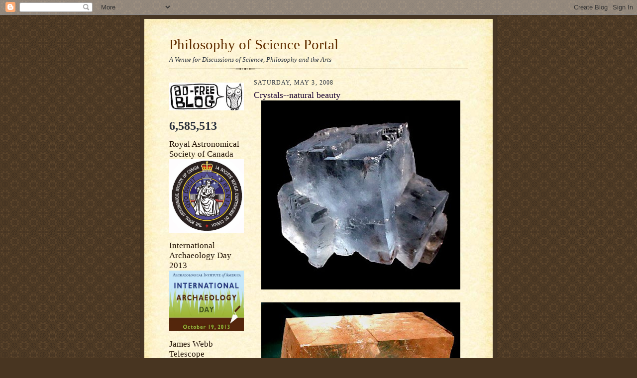

--- FILE ---
content_type: text/html; charset=UTF-8
request_url: https://philosophyofscienceportal.blogspot.com/2008/05/crystals-natural-beauty.html
body_size: 21341
content:
<!DOCTYPE html>
<html dir='ltr'>
<head>
<link href='https://www.blogger.com/static/v1/widgets/2944754296-widget_css_bundle.css' rel='stylesheet' type='text/css'/>
<meta content='text/html; charset=UTF-8' http-equiv='Content-Type'/>
<meta content='blogger' name='generator'/>
<link href='https://philosophyofscienceportal.blogspot.com/favicon.ico' rel='icon' type='image/x-icon'/>
<link href='http://philosophyofscienceportal.blogspot.com/2008/05/crystals-natural-beauty.html' rel='canonical'/>
<link rel="alternate" type="application/atom+xml" title="Philosophy of Science Portal - Atom" href="https://philosophyofscienceportal.blogspot.com/feeds/posts/default" />
<link rel="alternate" type="application/rss+xml" title="Philosophy of Science Portal - RSS" href="https://philosophyofscienceportal.blogspot.com/feeds/posts/default?alt=rss" />
<link rel="service.post" type="application/atom+xml" title="Philosophy of Science Portal - Atom" href="https://www.blogger.com/feeds/5216738179263317509/posts/default" />

<link rel="alternate" type="application/atom+xml" title="Philosophy of Science Portal - Atom" href="https://philosophyofscienceportal.blogspot.com/feeds/4786077337178399501/comments/default" />
<!--Can't find substitution for tag [blog.ieCssRetrofitLinks]-->
<link href='https://blogger.googleusercontent.com/img/b/R29vZ2xl/AVvXsEiggz-_eRjK7M9rWxsFK0HKFOx3jiECmbDOKjeejusHxh-b2tqIUkBW1qn1aYHcqjJBGyF5nCmtkjePrR5jNxDyWo1p-nqJIW8Z_nNTYqdhlyhIZIrbw37Cw9EYvVlvDjN6vcrt9LQvdOA9/s400/CRYSTAL+11.JPG' rel='image_src'/>
<meta content='http://philosophyofscienceportal.blogspot.com/2008/05/crystals-natural-beauty.html' property='og:url'/>
<meta content='Crystals--natural beauty' property='og:title'/>
<meta content='Simon &amp; Schuster&#39;s Guide to Rocks and Minerals ISBN-10: 0671244175' property='og:description'/>
<meta content='https://blogger.googleusercontent.com/img/b/R29vZ2xl/AVvXsEiggz-_eRjK7M9rWxsFK0HKFOx3jiECmbDOKjeejusHxh-b2tqIUkBW1qn1aYHcqjJBGyF5nCmtkjePrR5jNxDyWo1p-nqJIW8Z_nNTYqdhlyhIZIrbw37Cw9EYvVlvDjN6vcrt9LQvdOA9/w1200-h630-p-k-no-nu/CRYSTAL+11.JPG' property='og:image'/>
<title>Philosophy of Science Portal: Crystals--natural beauty</title>
<style id='page-skin-1' type='text/css'><!--
/*
-----------------------------------------------------
Blogger Template Style Sheet
Name:     Scribe
Date:     27 Feb 2004
Updated by: Blogger Team
------------------------------------------------------ */
/* Defaults
----------------------------------------------- */
body {
margin:0;
padding:0;
font-size: small;
text-align:center;
color:#29303b;
line-height:1.3em;
background:#483521 url("https://resources.blogblog.com/blogblog/data/scribe/bg.gif") repeat;
}
blockquote {
font-style:italic;
padding:0 32px;
line-height:1.6;
margin-top:0;
margin-right:0;
margin-bottom:.6em;
margin-left:0;
}
p {
margin:0;
padding:0;
}
abbr, acronym {
cursor:help;
font-style:normal;
}
code {
font-size: 90%;
white-space:normal;
color:#666;
}
hr {display:none;}
img {border:0;}
/* Link styles */
a:link {
color:#473624;
text-decoration:underline;
}
a:visited {
color: #956839;
text-decoration:underline;
}
a:hover {
color: #956839;
text-decoration:underline;
}
a:active {
color: #956839;
}
/* Layout
----------------------------------------------- */
#outer-wrapper {
background-color:#473624;
border-left:1px solid #332A24;
border-right:1px solid #332A24;
width:700px;
margin:0px auto;
padding:8px;
text-align:center;
font: normal normal 100% Georgia, Times New Roman,Sans-Serif;;
}
#main-top {
width:700px;
height:49px;
background:#FFF3DB url("https://resources.blogblog.com/blogblog/data/scribe/bg_paper_top.jpg") no-repeat top left;
margin:0px;
padding:0px;
display:block;
}
#main-bot {
width:700px;
height:81px;
background:#FFF3DB url("https://resources.blogblog.com/blogblog/data/scribe/bg_paper_bot.jpg") no-repeat top left;
margin:0;
padding:0;
display:block;
}
#wrap2 {
width:700px;
background:#FFF3DB url("https://resources.blogblog.com/blogblog/data/scribe/bg_paper_mid.jpg") repeat-y;
margin-top: -14px;
margin-right: 0px;
margin-bottom: 0px;
margin-left: 0px;
text-align:left;
display:block;
}
#wrap3 {
padding:0 50px;
}
.Header {
}
h1 {
margin:0;
padding-top:0;
padding-right:0;
padding-bottom:6px;
padding-left:0;
font: normal normal 225% Georgia, Times New Roman,sans-serif;
color: #612e00;
}
h1 a:link {
text-decoration:none;
color: #612e00;
}
h1 a:visited {
text-decoration:none;
}
h1 a:hover {
border:0;
text-decoration:none;
}
.Header .description {
margin:0;
padding:0;
line-height:1.5em;
color: #29303B;
font: italic normal 100% Georgia, Times New Roman, sans-serif;
}
#sidebar-wrapper {
clear:left;
}
#main {
width:430px;
float:right;
padding:8px 0;
margin:0;
word-wrap: break-word; /* fix for long text breaking sidebar float in IE */
overflow: hidden;     /* fix for long non-text content breaking IE sidebar float */
}
#sidebar {
width:150px;
float:left;
padding:8px 0;
margin:0;
word-wrap: break-word; /* fix for long text breaking sidebar float in IE */
overflow: hidden;     /* fix for long non-text content breaking IE sidebar float */
}
#footer {
clear:both;
background:url("https://resources.blogblog.com/blogblog/data/scribe/divider.gif") no-repeat top left;
padding-top:10px;
_padding-top:6px; /* IE Windows target */
}
#footer p {
line-height:1.5em;
font-size:75%;
}
/* Typography :: Main entry
----------------------------------------------- */
h2.date-header {
font-weight:normal;
text-transform:uppercase;
letter-spacing:.1em;
font-size:90%;
margin:0;
padding:0;
}
.post {
margin-top:8px;
margin-right:0;
margin-bottom:24px;
margin-left:0;
}
.post h3 {
font-weight:normal;
font-size:140%;
color:#1b0431;
margin:0;
padding:0;
}
.post h3 a {
color: #1b0431;
}
.post-body p {
line-height:1.5em;
margin-top:0;
margin-right:0;
margin-bottom:.6em;
margin-left:0;
}
.post-footer {
font-family: Verdana, sans-serif;
font-size:74%;
border-top:1px solid #BFB186;
padding-top:6px;
}
.post-footer a {
margin-right: 6px;
}
.post ul {
margin:0;
padding:0;
}
.post li {
line-height:1.5em;
list-style:none;
background:url("https://resources.blogblog.com/blogblog/data/scribe/list_icon.gif") no-repeat left .3em;
vertical-align:top;
padding-top: 0;
padding-right: 0;
padding-bottom: .6em;
padding-left: 17px;
margin:0;
}
.feed-links {
clear: both;
line-height: 2.5em;
}
#blog-pager-newer-link {
float: left;
}
#blog-pager-older-link {
float: right;
}
#blog-pager {
text-align: center;
}
/* Typography :: Sidebar
----------------------------------------------- */
.sidebar h2 {
margin:0;
padding:0;
color:#211104;
font: normal normal 150% Georgia, Times New Roman,sans-serif;
}
.sidebar h2 img {
margin-bottom:-4px;
}
.sidebar .widget {
font-size:86%;
margin-top:6px;
margin-right:0;
margin-bottom:12px;
margin-left:0;
padding:0;
line-height: 1.4em;
}
.sidebar ul li {
list-style: none;
margin:0;
}
.sidebar ul {
margin-left: 0;
padding-left: 0;
}
/* Comments
----------------------------------------------- */
#comments {}
#comments h4 {
font-weight:normal;
font-size:120%;
color:#29303B;
margin:0;
padding:0;
}
#comments-block {
line-height:1.5em;
}
.comment-author {
background:url("https://resources.blogblog.com/blogblog/data/scribe/list_icon.gif") no-repeat 2px .35em;
margin:.5em 0 0;
padding-top:0;
padding-right:0;
padding-bottom:0;
padding-left:20px;
font-weight:bold;
}
.comment-body {
margin:0;
padding-top:0;
padding-right:0;
padding-bottom:0;
padding-left:20px;
}
.comment-body p {
font-size:100%;
margin-top:0;
margin-right:0;
margin-bottom:.2em;
margin-left:0;
}
.comment-footer {
color:#29303B;
font-size:74%;
margin:0 0 10px;
padding-top:0;
padding-right:0;
padding-bottom:.75em;
padding-left:20px;
}
.comment-footer a:link {
color:#473624;
text-decoration:underline;
}
.comment-footer a:visited {
color:#716E6C;
text-decoration:underline;
}
.comment-footer a:hover {
color:#956839;
text-decoration:underline;
}
.comment-footer a:active {
color:#956839;
text-decoration:none;
}
.deleted-comment {
font-style:italic;
color:gray;
}
/* Profile
----------------------------------------------- */
#main .profile-data {
display:inline;
}
.profile-datablock, .profile-textblock {
margin-top:0;
margin-right:0;
margin-bottom:4px;
margin-left:0;
}
.profile-data {
margin:0;
padding-top:0;
padding-right:8px;
padding-bottom:0;
padding-left:0;
text-transform:uppercase;
letter-spacing:.1em;
font-size:90%;
color:#211104;
}
.profile-img {
float: left;
margin-top: 0;
margin-right: 5px;
margin-bottom: 5px;
margin-left: 0;
border:1px solid #A2907D;
padding:2px;
}
#header .widget, #main .widget {
margin-bottom:12px;
padding-bottom:12px;
}
#header {
background:url("https://resources.blogblog.com/blogblog/data/scribe/divider.gif") no-repeat bottom left;
}
/** Page structure tweaks for layout editor wireframe */
body#layout #outer-wrapper {
margin-top: 0;
padding-top: 0;
}
body#layout #wrap2,
body#layout #wrap3 {
margin-top: 0;
}
body#layout #main-top {
display:none;
}

--></style>
<link href='https://www.blogger.com/dyn-css/authorization.css?targetBlogID=5216738179263317509&amp;zx=6153ad7c-2036-4f1c-9acf-89f148a25693' media='none' onload='if(media!=&#39;all&#39;)media=&#39;all&#39;' rel='stylesheet'/><noscript><link href='https://www.blogger.com/dyn-css/authorization.css?targetBlogID=5216738179263317509&amp;zx=6153ad7c-2036-4f1c-9acf-89f148a25693' rel='stylesheet'/></noscript>
<meta name='google-adsense-platform-account' content='ca-host-pub-1556223355139109'/>
<meta name='google-adsense-platform-domain' content='blogspot.com'/>

</head>
<body>
<div class='navbar section' id='navbar'><div class='widget Navbar' data-version='1' id='Navbar1'><script type="text/javascript">
    function setAttributeOnload(object, attribute, val) {
      if(window.addEventListener) {
        window.addEventListener('load',
          function(){ object[attribute] = val; }, false);
      } else {
        window.attachEvent('onload', function(){ object[attribute] = val; });
      }
    }
  </script>
<div id="navbar-iframe-container"></div>
<script type="text/javascript" src="https://apis.google.com/js/platform.js"></script>
<script type="text/javascript">
      gapi.load("gapi.iframes:gapi.iframes.style.bubble", function() {
        if (gapi.iframes && gapi.iframes.getContext) {
          gapi.iframes.getContext().openChild({
              url: 'https://www.blogger.com/navbar/5216738179263317509?po\x3d4786077337178399501\x26origin\x3dhttps://philosophyofscienceportal.blogspot.com',
              where: document.getElementById("navbar-iframe-container"),
              id: "navbar-iframe"
          });
        }
      });
    </script><script type="text/javascript">
(function() {
var script = document.createElement('script');
script.type = 'text/javascript';
script.src = '//pagead2.googlesyndication.com/pagead/js/google_top_exp.js';
var head = document.getElementsByTagName('head')[0];
if (head) {
head.appendChild(script);
}})();
</script>
</div></div>
<div id='outer-wrapper'>
<div id='main-top'></div>
<!-- placeholder for image -->
<div id='wrap2'><div id='wrap3'>
<div class='header section' id='header'><div class='widget Header' data-version='1' id='Header1'>
<div id='header-inner'>
<div class='titlewrapper'>
<h1 class='title'>
<a href='https://philosophyofscienceportal.blogspot.com/'>
Philosophy of Science Portal
</a>
</h1>
</div>
<div class='descriptionwrapper'>
<p class='description'><span>A Venue for Discussions of Science, Philosophy and the Arts</span></p>
</div>
</div>
</div></div>
<div id='crosscol-wrapper' style='text-align:center'>
<div class='crosscol no-items section' id='crosscol'></div>
</div>
<div id='sidebar-wrapper'>
<div class='sidebar section' id='sidebar'><div class='widget Image' data-version='1' id='Image6'>
<div class='widget-content'>
<img alt='' height='56' id='Image6_img' src='//3.bp.blogspot.com/_IoU3bEFUwWc/S2Zi6b5R0XI/AAAAAAAAGzA/pplxwGm9R9g/S150/Ad+Free+Blog.jpg' width='150'/>
<br/>
</div>
<div class='clear'></div>
</div><div class='widget Stats' data-version='1' id='Stats1'>
<div class='widget-content'>
<div id='Stats1_content' style='display: none;'>
<span class='counter-wrapper text-counter-wrapper' id='Stats1_totalCount'>
</span>
<div class='clear'></div>
</div>
</div>
</div><div class='widget Image' data-version='1' id='Image30'>
<h2>Royal Astronomical Society of Canada</h2>
<div class='widget-content'>
<img alt='Royal Astronomical Society of Canada' height='148' id='Image30_img' src='https://blogger.googleusercontent.com/img/b/R29vZ2xl/AVvXsEjSbd61hu4NUiTq01qpJ3ZPokMC3ivzaasEVXxV-aI4r-8LUrCtTqBWVSB1O0KZ8MWAe9j64nIXa-5kncEfLhfvArawqoTI_ldQOo7mdxVZyJmXgxbH1hwMH_YkiatUXzjoTsxRUagy7RDt/s1600/The+Royal+Astronomical+Society+of+Canada.jpg' width='150'/>
<br/>
</div>
<div class='clear'></div>
</div><div class='widget Image' data-version='1' id='Image38'>
<h2>International Archaeology Day 2013</h2>
<div class='widget-content'>
<img alt='International Archaeology Day 2013' height='122' id='Image38_img' src='https://blogger.googleusercontent.com/img/b/R29vZ2xl/AVvXsEgn_M3TfyMPspJX0lnkTK6mgZb2LzxJ7eYmwbDs78VN4MtxLG5vR9kWx-tMX_f2MVQ4tF5TbSx9fO4xjjyLLE1Tzk2LPAA8QtZM1gh0xDFMvaoneYDZucqk4N5wKCYpha0RiydwgEpOhUNE/s1600/International+Archaeology+Day.jpg' width='150'/>
<br/>
</div>
<div class='clear'></div>
</div><div class='widget Image' data-version='1' id='Image37'>
<h2>James Webb Telescope</h2>
<div class='widget-content'>
<img alt='James Webb Telescope' height='150' id='Image37_img' src='https://blogger.googleusercontent.com/img/b/R29vZ2xl/AVvXsEiz58kMl61kf8T_4xAsuhG5jvhzR0rd4Efe3lHZrFXTSfa9gjW0E8J14aqSNd-zdcL12x0FgrnKtw-QMM2uI-1Bp5bKERPYdROd41DlSFpXIvH2b9RW_FZKbRBAF0uTQzLHiVEC5DLnQ7qg/s150/Webb+Telescope.gif' width='150'/>
<br/>
</div>
<div class='clear'></div>
</div><div class='widget Image' data-version='1' id='Image36'>
<h2>Seasonal Cheer 2012</h2>
<div class='widget-content'>
<img alt='Seasonal Cheer 2012' height='112' id='Image36_img' src='https://blogger.googleusercontent.com/img/b/R29vZ2xl/AVvXsEgN7dayKG9pZbCxB_eFAxKOty47_8bWCohGPZEt_4rekxs7pzYJ2ZwvUPAN7DH-N9HH7sb15C8JVYej2cJJBVZX13fP-ItdlZjHI61eL-1k8wtu977OFir8GIqCc-xRR0qQIyXtgvfOpEA/s150/Seasonal+Greetings.jpg' width='150'/>
<br/>
</div>
<div class='clear'></div>
</div><div class='widget Image' data-version='1' id='Image33'>
<h2>Thanksgiving 2012</h2>
<div class='widget-content'>
<img alt='Thanksgiving 2012' height='82' id='Image33_img' src='https://blogger.googleusercontent.com/img/b/R29vZ2xl/AVvXsEgaEzF8sljTtJNMzI4K_7_FKlYe5DJsv7lkURBbm3VjkHYTLRlK2cRK83MOyzSawmzy6uF3jZZOpc1C2eIoScHrb66iwj0nd7_kcxV8EnR7eDanEuONjc3XbXckRjFMA_mTGPvDsfy4PE8/s150/Google+Thanksgiving.jpg' width='150'/>
<br/>
</div>
<div class='clear'></div>
</div><div class='widget Image' data-version='1' id='Image32'>
<h2>Halloween 2012</h2>
<div class='widget-content'>
<img alt='Halloween 2012' height='150' id='Image32_img' src='https://blogger.googleusercontent.com/img/b/R29vZ2xl/AVvXsEi5IGKRQNB91gOMOZ6a2vnTYkgYQ5bUnoSgeLWOmU-lE2tqbjbnkQukxWpQLlmXTLYXoUCzErvPz080i_aEPCe-H4oXkYcWY2aiJG2ddzLjivY-7HHUc18TUTcb1aBsBBpyfUANGBQpV5w/s150/Halloween+Cat.jpg' width='103'/>
<br/>
</div>
<div class='clear'></div>
</div><div class='widget Image' data-version='1' id='Image35'>
<h2>Japan Aerospace Exploration Agency</h2>
<div class='widget-content'>
<img alt='Japan Aerospace Exploration Agency' height='90' id='Image35_img' src='https://blogger.googleusercontent.com/img/b/R29vZ2xl/AVvXsEhp64mPgqow09A3_e6iggxV28LaJ1k6O2ek45ElDtyQ-RlxL2PEbyNn892EULTpoXOa8Dj-ve9U5Uu-kk7zPiAo1b4xAoJYOJynjhzmeAcA_-yMaGRtn7_8_2l9dxPxYtwokp6c8HNAldg/s150/JAXA.jpg' width='150'/>
<br/>
</div>
<div class='clear'></div>
</div><div class='widget Image' data-version='1' id='Image34'>
<h2>United Kingdom Space Agency</h2>
<div class='widget-content'>
<img alt='United Kingdom Space Agency' height='125' id='Image34_img' src='https://blogger.googleusercontent.com/img/b/R29vZ2xl/AVvXsEisVefqbo0QxMW7ZLEJ_VdJF3fsmWsD5ZScntjzrV-_ZY4f-KH17rNGGt0EDSNIw21c2ayoqKh3yv7dh7HjjC-PqNkg3b2EdnXpND5cbr3SE7Qif4c_HNpErO9zIAPHQx9Ra6-glV4OKm0/s150/UK+Space+Agency.jpg' width='150'/>
<br/>
</div>
<div class='clear'></div>
</div><div class='widget Image' data-version='1' id='Image31'>
<h2>Dawn Satellite</h2>
<div class='widget-content'>
<img alt='Dawn Satellite' height='144' id='Image31_img' src='https://blogger.googleusercontent.com/img/b/R29vZ2xl/AVvXsEjJ4g_SrlZQMPEQrTBIz9MdhWXR6N0Txhe7Cxm3TFPFwYT3GwcyWajbIHFaApSkopb76e2tCLyKuk2vEWqCZVGfVcFa7Rx0X40WClJDPlZV-Z74Y0Qpj1ITm42b3SGUuO6LNG78Yr9NfzM/s150/Dawn.jpg' width='150'/>
<br/>
</div>
<div class='clear'></div>
</div><div class='widget Image' data-version='1' id='Image29'>
<h2>Stanford Linear Accelerator Center 2012</h2>
<div class='widget-content'>
<img alt='Stanford Linear Accelerator Center 2012' height='122' id='Image29_img' src='https://blogger.googleusercontent.com/img/b/R29vZ2xl/AVvXsEin_gTpjXb0qRRTSY6LwLfSuYwzlhvsnXCTeG5K-F4r0RgdMOet7_4KxHYe9z1m6wuixNo-a7AU_V2MCmIvn8gUzOicJvP4gljXRMXxAdJ5wCD-dnsgrkJOkBD9SOXTWyRn3hEsgwAYPCk/s150/SLAC+at+50.jpg' width='150'/>
<br/>
</div>
<div class='clear'></div>
</div><div class='widget Image' data-version='1' id='Image28'>
<h2>Norwegian Space Agency</h2>
<div class='widget-content'>
<img alt='Norwegian Space Agency' height='120' id='Image28_img' src='https://blogger.googleusercontent.com/img/b/R29vZ2xl/AVvXsEjHsWL7n4sAQTf7HXzi3RV8QBP5K8c0_i7f_N6DwzvMXrYamb_fwjcRWQCsh28dD3ES9NvvXWcGzx9bC-IVh6Hd_YEKNg87UdLOZzeG7tcK2L048qOan2rUH21n6HHH7ASF_zJAHDM0UgU/s150/Norway+Space.jpg' width='150'/>
<br/>
</div>
<div class='clear'></div>
</div><div class='widget Image' data-version='1' id='Image27'>
<h2>Curiosity...August 5th/6th, 2012</h2>
<div class='widget-content'>
<img alt='Curiosity...August 5th/6th, 2012' height='150' id='Image27_img' src='https://blogger.googleusercontent.com/img/b/R29vZ2xl/AVvXsEizJVHa-Sj4XWoWBbvNO1x8H07w-c_kYB9jQo_kG0X7ilIEbe285chpdyYCW8dfP0qNmR-ThZBDrQdzDQHjHFuCvCzalR6asReckVZFLP46YBe9czwIZz0TyubDJLl4NanKaeXR4w-jLII/s150/Curiosity.jpg' width='150'/>
<br/>
</div>
<div class='clear'></div>
</div><div class='widget Image' data-version='1' id='Image25'>
<h2>International Year of Sustainable Energy for All 2012</h2>
<div class='widget-content'>
<img alt='International Year of Sustainable Energy for All 2012' height='150' id='Image25_img' src='https://blogger.googleusercontent.com/img/b/R29vZ2xl/AVvXsEjaD76UGx6SgL8009zWWp4-D-e51l7Lov40S6PhY4kYOtvhE3K0ZmyKW9n5oW8DAzHFvZH2WWNN-yJ_lnvHmkuJBdknwfLvmlNy4yU2bzX8vpwO2b_9qkTuSS7pb1vdvhx6NAZiYWnAixo/s150/International+Year+of+Sustainable+Energy+2012.gif' width='127'/>
<br/>
</div>
<div class='clear'></div>
</div><div class='widget Image' data-version='1' id='Image22'>
<div class='widget-content'>
<img alt='' height='150' id='Image22_img' src='https://blogger.googleusercontent.com/img/b/R29vZ2xl/AVvXsEi4z4qGn89B7kjx-4WApu-LvXFpeievJk67o-mk9md21qpOwDnO5f8tiPwjxY4yzhYzcVrfNojYRw9Hvg_5gSqZZ0TaRS1MHccT30Ad845v2EMjoUA61Miha5A1TJu9u5MWL7onwvdWaIXp/s150/Google+Science+Fair.jpg' width='103'/>
<br/>
</div>
<div class='clear'></div>
</div><div class='widget Image' data-version='1' id='Image23'>
<h2>International Year of Chemistry 2012</h2>
<div class='widget-content'>
<img alt='International Year of Chemistry 2012' height='150' id='Image23_img' src='https://blogger.googleusercontent.com/img/b/R29vZ2xl/AVvXsEhkFKmCGAXhZuWvg_vciuTAK6M3NX7qkqujBd4jYuyAYMvQ69LAgf8W1Eiwb5-CICB9Hixfp9KQmzlduYxz8YTW8R1Y58g2r497y7vXsXs6Q2ine0eyJKwe17t5GDvsO0gL_OEMZTGk2z2P/s150/International+Year+Of+Chemistry+2011.jpg' width='148'/>
<br/>
</div>
<div class='clear'></div>
</div><div class='widget Image' data-version='1' id='Image21'>
<h2>International Year Of Forests 2011</h2>
<div class='widget-content'>
<img alt='International Year Of Forests 2011' height='115' id='Image21_img' src='https://blogger.googleusercontent.com/img/b/R29vZ2xl/AVvXsEjUL4FrE5gs3XVEFT4Tx0LilV7_nU2pq1o7NkK_3zxJkuXQQZZowSH0J1E0NRb3uqT3OnzOnzhzDtGetCl9uBzAfbArrJkPosow1B56sp5oZCEOnkP0BHkCWdL3ZtZVwJjhT2vmP4zQKp22/s150/International+Year+For+Forests.jpg' width='150'/>
<br/>
</div>
<div class='clear'></div>
</div><div class='widget Image' data-version='1' id='Image17'>
<h2>Introduce a Girl to Engineering Day 2011</h2>
<div class='widget-content'>
<img alt='Introduce a Girl to Engineering Day 2011' height='150' id='Image17_img' src='https://blogger.googleusercontent.com/img/b/R29vZ2xl/AVvXsEh4k6E1fJ31QoyVD79FGqd2VRZMxRIH59ZwPiA4ivXwGwKfIQZeyIEwSXruXi-F0zT7Oc7g6BE7iBmOCwvt5H5nj_Zrx7kgBxnftwEDuIwwpABpM3RhfjsuEghyphenhyphen1U-nnKVVNhu0fHm6Gfwx/s150/Argonne+Engineering+Day+11.jpg' width='93'/>
<br/>
</div>
<div class='clear'></div>
</div><div class='widget Image' data-version='1' id='Image16'>
<div class='widget-content'>
<img alt='' height='100' id='Image16_img' src='//4.bp.blogspot.com/_IoU3bEFUwWc/TMdC4x8DSWI/AAAAAAAAKh8/nfKmg2ItfvU/S150/World+Philosophy+Day.jpg' width='150'/>
<br/>
</div>
<div class='clear'></div>
</div><div class='widget Image' data-version='1' id='Image15'>
<h2>Pluto--July 14th, 2015</h2>
<div class='widget-content'>
<img alt='Pluto--July 14th, 2015' height='32' id='Image15_img' src='//3.bp.blogspot.com/_IoU3bEFUwWc/TIBVIo6SRFI/AAAAAAAAKPo/g7Bp1b9pMFk/S150/New+Horizons.jpg' width='150'/>
<br/>
</div>
<div class='clear'></div>
</div><div class='widget Image' data-version='1' id='Image14'>
<h2>The Sun--2018</h2>
<div class='widget-content'>
<img alt='The Sun--2018' height='88' id='Image14_img' src='//4.bp.blogspot.com/_IoU3bEFUwWc/TIBSZT20bXI/AAAAAAAAKPI/EQvhiEFFgps/S150/Solar+Probe+%2B.jpeg' width='150'/>
<br/>
</div>
<div class='clear'></div>
</div><div class='widget Image' data-version='1' id='Image7'>
<h2>Global Astronomy Month 2010</h2>
<div class='widget-content'>
<img alt='Global Astronomy Month 2010' height='150' id='Image7_img' src='//4.bp.blogspot.com/_IoU3bEFUwWc/S50RxYkP5jI/AAAAAAAAHWw/jfmQiIXmH64/S150/Global+Astronomy+Month.png' width='150'/>
<br/>
</div>
<div class='clear'></div>
</div><div class='widget Image' data-version='1' id='Image5'>
<h2>International Year Of Biodiversity 2010</h2>
<div class='widget-content'>
<img alt='International Year Of Biodiversity 2010' height='76' id='Image5_img' src='//2.bp.blogspot.com/_IoU3bEFUwWc/S0PXxdsnJLI/AAAAAAAAGrQ/Eeio5DsP9gg/S150/International+Year+Of+Biodiversity.jpg' width='150'/>
<br/>
</div>
<div class='clear'></div>
</div><div class='widget Image' data-version='1' id='Image4'>
<h2>International Year of Astronomy 2009</h2>
<div class='widget-content'>
<img alt='International Year of Astronomy 2009' height='84' id='Image4_img' src='//3.bp.blogspot.com/_IoU3bEFUwWc/SZLjDfchifI/AAAAAAAAExQ/IHllKY_hL78/S150/Astronomy+2009.jpg' width='150'/>
<br/>
</div>
<div class='clear'></div>
</div><div class='widget Image' data-version='1' id='Image2'>
<h2>Celebrating Darwin's Legacy 2009</h2>
<div class='widget-content'>
<img alt='Celebrating Darwin&#39;s Legacy 2009' height='99' id='Image2_img' src='//4.bp.blogspot.com/_IoU3bEFUwWc/SZLi-86Q9BI/AAAAAAAAExI/-yr02Iz7YeU/S150/Darwin+200+Years.jpg' width='150'/>
<br/>
</div>
<div class='clear'></div>
</div><div class='widget Image' data-version='1' id='Image1'>
<h2>World Year of Physics 2005</h2>
<div class='widget-content'>
<img alt='World Year of Physics 2005' height='136' id='Image1_img' src='//2.bp.blogspot.com/_IoU3bEFUwWc/SYor9j07MlI/AAAAAAAAEtQ/Ib8MTTcZCP0/S150/Physics+2005.gif' width='150'/>
<br/>
</div>
<div class='clear'></div>
</div><div class='widget Image' data-version='1' id='Image18'>
<h2>Bruna P. W. de Oliveira--Physicist</h2>
<div class='widget-content'>
<img alt='Bruna P. W. de Oliveira--Physicist' height='113' id='Image18_img' src='https://blogger.googleusercontent.com/img/b/R29vZ2xl/AVvXsEgS5ss5kFz9H-orATXpgMbNGvBh3NZaS4PDJiSLtDX44mKsr6AELpasnRocERjMtQcyPFpKEPSUyxh3QOq6TfDk_-50aaISyFQ-fjwzNEvndx723axWcPGlnN7XAwR-SsS5vXhsCn6Kvv7y/s150/BPWdeO.jpg' width='150'/>
<br/>
</div>
<div class='clear'></div>
</div><div class='widget Image' data-version='1' id='Image19'>
<h2>Andrea Byrnes--Egyptologist</h2>
<div class='widget-content'>
<img alt='Andrea Byrnes--Egyptologist' height='150' id='Image19_img' src='https://blogger.googleusercontent.com/img/b/R29vZ2xl/AVvXsEgXDvp0KrC5eLkSZ0TgC0gnk6qGDdVIc3I5g_bhmMObfJZ2h2CNkX9wX-1jfJwY3zBgpzGPkOrFCnBZAGZECVnWLwO5gFXfjKuvuK0iooSyJil281E_HB4cu-Iffy-mmKzsP81QCiGVVmGv/s150/A.+B..jpg' width='111'/>
<br/>
</div>
<div class='clear'></div>
</div><div class='widget Image' data-version='1' id='Image24'>
<h2>Laurel Kornfeld--Journalist, amateur astronomer, and advocate for Pluto</h2>
<div class='widget-content'>
<img alt='Laurel Kornfeld--Journalist, amateur astronomer, and advocate for Pluto' height='150' id='Image24_img' src='https://blogger.googleusercontent.com/img/b/R29vZ2xl/AVvXsEhUn6nkEJEIJOitF1HcNKpCFXRohBsiVEyUMAE5wi3RXFUeGdsGzNW9ItwMFFVxE03v9LLYcxcs4_KuVoEp_nUsdBGxvxHXyhA3IjVq7qnY7ptr1cuQmF5eG8CUoTXSB-R3mu6YtkEIMzw/s150/Laurel+Kornfeld.jpg' width='100'/>
<br/>
</div>
<div class='clear'></div>
</div><div class='widget Image' data-version='1' id='Image8'>
<h2>Ophelia</h2>
<div class='widget-content'>
<img alt='Ophelia' height='150' id='Image8_img' src='https://blogger.googleusercontent.com/img/b/R29vZ2xl/AVvXsEiN87o4yo9vDExvbgbxBUHtNy-uA2f5Ycbi_Yr-F5yqszlVrqCy-mNc6Jldh83uERvDxvFhIvf4nuMPW6e4q7Gf5AnySpC3mPRTGGVwVN5PJcKEuWbZ2lEIJ2WkMKRsQReucHd6f0Qu_zAZ/s1600-r/Ophelia.JPG' width='83'/>
<br/>
</div>
<div class='clear'></div>
</div><div class='widget Image' data-version='1' id='Image3'>
<h2>"Coupling" 1976 [Gum-bichromate]</h2>
<div class='widget-content'>
<img alt='"Coupling" 1976 [Gum-bichromate]' height='150' id='Image3_img' src='//2.bp.blogspot.com/_IoU3bEFUwWc/S69lnr9G6AI/AAAAAAAAH58/O40Gg-G6rKk/S150/COUPLING+3.jpg' width='109'/>
<br/>
</div>
<div class='clear'></div>
</div><div class='widget Image' data-version='1' id='Image10'>
<h2>"McCalls October 1929" 1979</h2>
<div class='widget-content'>
<img alt='"McCalls October 1929" 1979' height='150' id='Image10_img' src='https://blogger.googleusercontent.com/img/b/R29vZ2xl/AVvXsEgP0VRrYn9QKJlPAPpxsZDWP2ED8jspP13BxQo7PrB-BfFKD6WhLoTgnBkVLDawaVtyKiu-Fn5HLydWYa8GAz4RtKN29ou5cDq2K5BsKxisuSkwK10PdMv4fIJCeLWos9XHd7TRs0p77KhD/s150/Janus.jpg' width='118'/>
<br/>
</div>
<div class='clear'></div>
</div><div class='widget Image' data-version='1' id='Image9'>
<h2>Oxford</h2>
<div class='widget-content'>
<img alt='Oxford' height='113' id='Image9_img' src='//4.bp.blogspot.com/_IoU3bEFUwWc/S6eDWC3qMiI/AAAAAAAAHzU/9J2nECHYjj4/S150/OXFORD+2+6-14-08.jpg' width='150'/>
<br/>
</div>
<div class='clear'></div>
</div><div class='widget Image' data-version='1' id='Image13'>
<h2>WHB 710am</h2>
<div class='widget-content'>
<img alt='WHB 710am' height='133' id='Image13_img' src='//4.bp.blogspot.com/_IoU3bEFUwWc/TEjtm1pCc2I/AAAAAAAAJt4/8CnJ-9KwEPA/S150/WHB+710.JPG' width='150'/>
<br/>
</div>
<div class='clear'></div>
</div><div class='widget Image' data-version='1' id='Image11'>
<h2>"POSP" Stringer and poet...Tim Ray</h2>
<div class='widget-content'>
<img alt='"POSP" Stringer and poet...Tim Ray' height='150' id='Image11_img' src='https://blogger.googleusercontent.com/img/b/R29vZ2xl/AVvXsEjtvkv_SIK0MMNGW7iTEJnP86EISXWOXsZgZmsjeBairAgdEpWAOPWsdY-cAnjvuZAm2qKr9vgTcZtFHiU9RkrAq0RJBMtzPh1ayX6ndYtgX-uD2FVtp0menkLfuwv_br_L9uvxteCdn5mJ/s150/Tim.jpg' width='106'/>
<br/>
</div>
<div class='clear'></div>
</div><div class='widget Image' data-version='1' id='Image12'>
<h2>Einstein</h2>
<div class='widget-content'>
<img alt='Einstein' height='129' id='Image12_img' src='https://blogger.googleusercontent.com/img/b/R29vZ2xl/AVvXsEjuH8iPR5-nhbAqOF5k2rsT8kUjIcQJw3-bczJPdDKeQbTubqQbCpPI90dKAZhBvjf_UaBy9BlmgHvQjukCSG_WTovK3zD9vB67D0_GpPugw1jvJsBgQgCJwv3ivB0h8tmtGLvHkWDh4wXT/s150/Einstein+Cat.JPG' width='150'/>
<br/>
</div>
<div class='clear'></div>
</div><div class='widget Image' data-version='1' id='Image20'>
<h2>Princess</h2>
<div class='widget-content'>
<img alt='Princess' height='111' id='Image20_img' src='https://blogger.googleusercontent.com/img/b/R29vZ2xl/AVvXsEiiObwAAUZgNpsPp_kb_UvGpCJZShLKxKurr-rshDS5_de45ahC3uNqDl4op97qSSRSK-JTeffq5d33E2Kj_Wz1dJ9u03rdX69VroTX0SuvC0vz3HEhdqZuBr_-RNZT1BYmdvjX4NDTQTal/s150/Princes+Cat.JPG' width='150'/>
<br/>
</div>
<div class='clear'></div>
</div><div class='widget Image' data-version='1' id='Image26'>
<h2>Support your local...</h2>
<div class='widget-content'>
<img alt='Support your local...' height='148' id='Image26_img' src='https://blogger.googleusercontent.com/img/b/R29vZ2xl/AVvXsEiIVeOJQHp6fOz3urdahsVv8hLRaN1yMTNzRz-czpG84UTjLI2H6obz3m8sEXz1wto_c5ataai3Crs2sQjIFchMDU99ZJW2FpyKa_zCTjEsY8aM03ZmzFF_xVpVD63m01jx_VxFZM_k0Sk/s150/SPCA.jpg' width='150'/>
<br/>
</div>
<div class='clear'></div>
</div><div class='widget BlogArchive' data-version='1' id='BlogArchive1'>
<h2>Blog Archive</h2>
<div class='widget-content'>
<div id='ArchiveList'>
<div id='BlogArchive1_ArchiveList'>
<ul class='hierarchy'>
<li class='archivedate collapsed'>
<a class='toggle' href='javascript:void(0)'>
<span class='zippy'>

        &#9658;&#160;
      
</span>
</a>
<a class='post-count-link' href='https://philosophyofscienceportal.blogspot.com/2014/'>
2014
</a>
<span class='post-count' dir='ltr'>(197)</span>
<ul class='hierarchy'>
<li class='archivedate collapsed'>
<a class='toggle' href='javascript:void(0)'>
<span class='zippy'>

        &#9658;&#160;
      
</span>
</a>
<a class='post-count-link' href='https://philosophyofscienceportal.blogspot.com/2014/09/'>
September
</a>
<span class='post-count' dir='ltr'>(6)</span>
</li>
</ul>
<ul class='hierarchy'>
<li class='archivedate collapsed'>
<a class='toggle' href='javascript:void(0)'>
<span class='zippy'>

        &#9658;&#160;
      
</span>
</a>
<a class='post-count-link' href='https://philosophyofscienceportal.blogspot.com/2014/08/'>
August
</a>
<span class='post-count' dir='ltr'>(3)</span>
</li>
</ul>
<ul class='hierarchy'>
<li class='archivedate collapsed'>
<a class='toggle' href='javascript:void(0)'>
<span class='zippy'>

        &#9658;&#160;
      
</span>
</a>
<a class='post-count-link' href='https://philosophyofscienceportal.blogspot.com/2014/07/'>
July
</a>
<span class='post-count' dir='ltr'>(15)</span>
</li>
</ul>
<ul class='hierarchy'>
<li class='archivedate collapsed'>
<a class='toggle' href='javascript:void(0)'>
<span class='zippy'>

        &#9658;&#160;
      
</span>
</a>
<a class='post-count-link' href='https://philosophyofscienceportal.blogspot.com/2014/06/'>
June
</a>
<span class='post-count' dir='ltr'>(13)</span>
</li>
</ul>
<ul class='hierarchy'>
<li class='archivedate collapsed'>
<a class='toggle' href='javascript:void(0)'>
<span class='zippy'>

        &#9658;&#160;
      
</span>
</a>
<a class='post-count-link' href='https://philosophyofscienceportal.blogspot.com/2014/05/'>
May
</a>
<span class='post-count' dir='ltr'>(29)</span>
</li>
</ul>
<ul class='hierarchy'>
<li class='archivedate collapsed'>
<a class='toggle' href='javascript:void(0)'>
<span class='zippy'>

        &#9658;&#160;
      
</span>
</a>
<a class='post-count-link' href='https://philosophyofscienceportal.blogspot.com/2014/04/'>
April
</a>
<span class='post-count' dir='ltr'>(20)</span>
</li>
</ul>
<ul class='hierarchy'>
<li class='archivedate collapsed'>
<a class='toggle' href='javascript:void(0)'>
<span class='zippy'>

        &#9658;&#160;
      
</span>
</a>
<a class='post-count-link' href='https://philosophyofscienceportal.blogspot.com/2014/03/'>
March
</a>
<span class='post-count' dir='ltr'>(15)</span>
</li>
</ul>
<ul class='hierarchy'>
<li class='archivedate collapsed'>
<a class='toggle' href='javascript:void(0)'>
<span class='zippy'>

        &#9658;&#160;
      
</span>
</a>
<a class='post-count-link' href='https://philosophyofscienceportal.blogspot.com/2014/02/'>
February
</a>
<span class='post-count' dir='ltr'>(39)</span>
</li>
</ul>
<ul class='hierarchy'>
<li class='archivedate collapsed'>
<a class='toggle' href='javascript:void(0)'>
<span class='zippy'>

        &#9658;&#160;
      
</span>
</a>
<a class='post-count-link' href='https://philosophyofscienceportal.blogspot.com/2014/01/'>
January
</a>
<span class='post-count' dir='ltr'>(57)</span>
</li>
</ul>
</li>
</ul>
<ul class='hierarchy'>
<li class='archivedate collapsed'>
<a class='toggle' href='javascript:void(0)'>
<span class='zippy'>

        &#9658;&#160;
      
</span>
</a>
<a class='post-count-link' href='https://philosophyofscienceportal.blogspot.com/2013/'>
2013
</a>
<span class='post-count' dir='ltr'>(633)</span>
<ul class='hierarchy'>
<li class='archivedate collapsed'>
<a class='toggle' href='javascript:void(0)'>
<span class='zippy'>

        &#9658;&#160;
      
</span>
</a>
<a class='post-count-link' href='https://philosophyofscienceportal.blogspot.com/2013/12/'>
December
</a>
<span class='post-count' dir='ltr'>(53)</span>
</li>
</ul>
<ul class='hierarchy'>
<li class='archivedate collapsed'>
<a class='toggle' href='javascript:void(0)'>
<span class='zippy'>

        &#9658;&#160;
      
</span>
</a>
<a class='post-count-link' href='https://philosophyofscienceportal.blogspot.com/2013/11/'>
November
</a>
<span class='post-count' dir='ltr'>(48)</span>
</li>
</ul>
<ul class='hierarchy'>
<li class='archivedate collapsed'>
<a class='toggle' href='javascript:void(0)'>
<span class='zippy'>

        &#9658;&#160;
      
</span>
</a>
<a class='post-count-link' href='https://philosophyofscienceportal.blogspot.com/2013/10/'>
October
</a>
<span class='post-count' dir='ltr'>(58)</span>
</li>
</ul>
<ul class='hierarchy'>
<li class='archivedate collapsed'>
<a class='toggle' href='javascript:void(0)'>
<span class='zippy'>

        &#9658;&#160;
      
</span>
</a>
<a class='post-count-link' href='https://philosophyofscienceportal.blogspot.com/2013/09/'>
September
</a>
<span class='post-count' dir='ltr'>(29)</span>
</li>
</ul>
<ul class='hierarchy'>
<li class='archivedate collapsed'>
<a class='toggle' href='javascript:void(0)'>
<span class='zippy'>

        &#9658;&#160;
      
</span>
</a>
<a class='post-count-link' href='https://philosophyofscienceportal.blogspot.com/2013/08/'>
August
</a>
<span class='post-count' dir='ltr'>(25)</span>
</li>
</ul>
<ul class='hierarchy'>
<li class='archivedate collapsed'>
<a class='toggle' href='javascript:void(0)'>
<span class='zippy'>

        &#9658;&#160;
      
</span>
</a>
<a class='post-count-link' href='https://philosophyofscienceportal.blogspot.com/2013/07/'>
July
</a>
<span class='post-count' dir='ltr'>(35)</span>
</li>
</ul>
<ul class='hierarchy'>
<li class='archivedate collapsed'>
<a class='toggle' href='javascript:void(0)'>
<span class='zippy'>

        &#9658;&#160;
      
</span>
</a>
<a class='post-count-link' href='https://philosophyofscienceportal.blogspot.com/2013/06/'>
June
</a>
<span class='post-count' dir='ltr'>(46)</span>
</li>
</ul>
<ul class='hierarchy'>
<li class='archivedate collapsed'>
<a class='toggle' href='javascript:void(0)'>
<span class='zippy'>

        &#9658;&#160;
      
</span>
</a>
<a class='post-count-link' href='https://philosophyofscienceportal.blogspot.com/2013/05/'>
May
</a>
<span class='post-count' dir='ltr'>(91)</span>
</li>
</ul>
<ul class='hierarchy'>
<li class='archivedate collapsed'>
<a class='toggle' href='javascript:void(0)'>
<span class='zippy'>

        &#9658;&#160;
      
</span>
</a>
<a class='post-count-link' href='https://philosophyofscienceportal.blogspot.com/2013/04/'>
April
</a>
<span class='post-count' dir='ltr'>(71)</span>
</li>
</ul>
<ul class='hierarchy'>
<li class='archivedate collapsed'>
<a class='toggle' href='javascript:void(0)'>
<span class='zippy'>

        &#9658;&#160;
      
</span>
</a>
<a class='post-count-link' href='https://philosophyofscienceportal.blogspot.com/2013/03/'>
March
</a>
<span class='post-count' dir='ltr'>(78)</span>
</li>
</ul>
<ul class='hierarchy'>
<li class='archivedate collapsed'>
<a class='toggle' href='javascript:void(0)'>
<span class='zippy'>

        &#9658;&#160;
      
</span>
</a>
<a class='post-count-link' href='https://philosophyofscienceportal.blogspot.com/2013/02/'>
February
</a>
<span class='post-count' dir='ltr'>(63)</span>
</li>
</ul>
<ul class='hierarchy'>
<li class='archivedate collapsed'>
<a class='toggle' href='javascript:void(0)'>
<span class='zippy'>

        &#9658;&#160;
      
</span>
</a>
<a class='post-count-link' href='https://philosophyofscienceportal.blogspot.com/2013/01/'>
January
</a>
<span class='post-count' dir='ltr'>(36)</span>
</li>
</ul>
</li>
</ul>
<ul class='hierarchy'>
<li class='archivedate collapsed'>
<a class='toggle' href='javascript:void(0)'>
<span class='zippy'>

        &#9658;&#160;
      
</span>
</a>
<a class='post-count-link' href='https://philosophyofscienceportal.blogspot.com/2012/'>
2012
</a>
<span class='post-count' dir='ltr'>(627)</span>
<ul class='hierarchy'>
<li class='archivedate collapsed'>
<a class='toggle' href='javascript:void(0)'>
<span class='zippy'>

        &#9658;&#160;
      
</span>
</a>
<a class='post-count-link' href='https://philosophyofscienceportal.blogspot.com/2012/12/'>
December
</a>
<span class='post-count' dir='ltr'>(50)</span>
</li>
</ul>
<ul class='hierarchy'>
<li class='archivedate collapsed'>
<a class='toggle' href='javascript:void(0)'>
<span class='zippy'>

        &#9658;&#160;
      
</span>
</a>
<a class='post-count-link' href='https://philosophyofscienceportal.blogspot.com/2012/11/'>
November
</a>
<span class='post-count' dir='ltr'>(57)</span>
</li>
</ul>
<ul class='hierarchy'>
<li class='archivedate collapsed'>
<a class='toggle' href='javascript:void(0)'>
<span class='zippy'>

        &#9658;&#160;
      
</span>
</a>
<a class='post-count-link' href='https://philosophyofscienceportal.blogspot.com/2012/10/'>
October
</a>
<span class='post-count' dir='ltr'>(75)</span>
</li>
</ul>
<ul class='hierarchy'>
<li class='archivedate collapsed'>
<a class='toggle' href='javascript:void(0)'>
<span class='zippy'>

        &#9658;&#160;
      
</span>
</a>
<a class='post-count-link' href='https://philosophyofscienceportal.blogspot.com/2012/09/'>
September
</a>
<span class='post-count' dir='ltr'>(83)</span>
</li>
</ul>
<ul class='hierarchy'>
<li class='archivedate collapsed'>
<a class='toggle' href='javascript:void(0)'>
<span class='zippy'>

        &#9658;&#160;
      
</span>
</a>
<a class='post-count-link' href='https://philosophyofscienceportal.blogspot.com/2012/08/'>
August
</a>
<span class='post-count' dir='ltr'>(99)</span>
</li>
</ul>
<ul class='hierarchy'>
<li class='archivedate collapsed'>
<a class='toggle' href='javascript:void(0)'>
<span class='zippy'>

        &#9658;&#160;
      
</span>
</a>
<a class='post-count-link' href='https://philosophyofscienceportal.blogspot.com/2012/07/'>
July
</a>
<span class='post-count' dir='ltr'>(47)</span>
</li>
</ul>
<ul class='hierarchy'>
<li class='archivedate collapsed'>
<a class='toggle' href='javascript:void(0)'>
<span class='zippy'>

        &#9658;&#160;
      
</span>
</a>
<a class='post-count-link' href='https://philosophyofscienceportal.blogspot.com/2012/06/'>
June
</a>
<span class='post-count' dir='ltr'>(10)</span>
</li>
</ul>
<ul class='hierarchy'>
<li class='archivedate collapsed'>
<a class='toggle' href='javascript:void(0)'>
<span class='zippy'>

        &#9658;&#160;
      
</span>
</a>
<a class='post-count-link' href='https://philosophyofscienceportal.blogspot.com/2012/05/'>
May
</a>
<span class='post-count' dir='ltr'>(1)</span>
</li>
</ul>
<ul class='hierarchy'>
<li class='archivedate collapsed'>
<a class='toggle' href='javascript:void(0)'>
<span class='zippy'>

        &#9658;&#160;
      
</span>
</a>
<a class='post-count-link' href='https://philosophyofscienceportal.blogspot.com/2012/04/'>
April
</a>
<span class='post-count' dir='ltr'>(36)</span>
</li>
</ul>
<ul class='hierarchy'>
<li class='archivedate collapsed'>
<a class='toggle' href='javascript:void(0)'>
<span class='zippy'>

        &#9658;&#160;
      
</span>
</a>
<a class='post-count-link' href='https://philosophyofscienceportal.blogspot.com/2012/03/'>
March
</a>
<span class='post-count' dir='ltr'>(48)</span>
</li>
</ul>
<ul class='hierarchy'>
<li class='archivedate collapsed'>
<a class='toggle' href='javascript:void(0)'>
<span class='zippy'>

        &#9658;&#160;
      
</span>
</a>
<a class='post-count-link' href='https://philosophyofscienceportal.blogspot.com/2012/02/'>
February
</a>
<span class='post-count' dir='ltr'>(60)</span>
</li>
</ul>
<ul class='hierarchy'>
<li class='archivedate collapsed'>
<a class='toggle' href='javascript:void(0)'>
<span class='zippy'>

        &#9658;&#160;
      
</span>
</a>
<a class='post-count-link' href='https://philosophyofscienceportal.blogspot.com/2012/01/'>
January
</a>
<span class='post-count' dir='ltr'>(61)</span>
</li>
</ul>
</li>
</ul>
<ul class='hierarchy'>
<li class='archivedate collapsed'>
<a class='toggle' href='javascript:void(0)'>
<span class='zippy'>

        &#9658;&#160;
      
</span>
</a>
<a class='post-count-link' href='https://philosophyofscienceportal.blogspot.com/2011/'>
2011
</a>
<span class='post-count' dir='ltr'>(975)</span>
<ul class='hierarchy'>
<li class='archivedate collapsed'>
<a class='toggle' href='javascript:void(0)'>
<span class='zippy'>

        &#9658;&#160;
      
</span>
</a>
<a class='post-count-link' href='https://philosophyofscienceportal.blogspot.com/2011/12/'>
December
</a>
<span class='post-count' dir='ltr'>(116)</span>
</li>
</ul>
<ul class='hierarchy'>
<li class='archivedate collapsed'>
<a class='toggle' href='javascript:void(0)'>
<span class='zippy'>

        &#9658;&#160;
      
</span>
</a>
<a class='post-count-link' href='https://philosophyofscienceportal.blogspot.com/2011/11/'>
November
</a>
<span class='post-count' dir='ltr'>(111)</span>
</li>
</ul>
<ul class='hierarchy'>
<li class='archivedate collapsed'>
<a class='toggle' href='javascript:void(0)'>
<span class='zippy'>

        &#9658;&#160;
      
</span>
</a>
<a class='post-count-link' href='https://philosophyofscienceportal.blogspot.com/2011/10/'>
October
</a>
<span class='post-count' dir='ltr'>(72)</span>
</li>
</ul>
<ul class='hierarchy'>
<li class='archivedate collapsed'>
<a class='toggle' href='javascript:void(0)'>
<span class='zippy'>

        &#9658;&#160;
      
</span>
</a>
<a class='post-count-link' href='https://philosophyofscienceportal.blogspot.com/2011/08/'>
August
</a>
<span class='post-count' dir='ltr'>(123)</span>
</li>
</ul>
<ul class='hierarchy'>
<li class='archivedate collapsed'>
<a class='toggle' href='javascript:void(0)'>
<span class='zippy'>

        &#9658;&#160;
      
</span>
</a>
<a class='post-count-link' href='https://philosophyofscienceportal.blogspot.com/2011/07/'>
July
</a>
<span class='post-count' dir='ltr'>(168)</span>
</li>
</ul>
<ul class='hierarchy'>
<li class='archivedate collapsed'>
<a class='toggle' href='javascript:void(0)'>
<span class='zippy'>

        &#9658;&#160;
      
</span>
</a>
<a class='post-count-link' href='https://philosophyofscienceportal.blogspot.com/2011/06/'>
June
</a>
<span class='post-count' dir='ltr'>(95)</span>
</li>
</ul>
<ul class='hierarchy'>
<li class='archivedate collapsed'>
<a class='toggle' href='javascript:void(0)'>
<span class='zippy'>

        &#9658;&#160;
      
</span>
</a>
<a class='post-count-link' href='https://philosophyofscienceportal.blogspot.com/2011/05/'>
May
</a>
<span class='post-count' dir='ltr'>(50)</span>
</li>
</ul>
<ul class='hierarchy'>
<li class='archivedate collapsed'>
<a class='toggle' href='javascript:void(0)'>
<span class='zippy'>

        &#9658;&#160;
      
</span>
</a>
<a class='post-count-link' href='https://philosophyofscienceportal.blogspot.com/2011/04/'>
April
</a>
<span class='post-count' dir='ltr'>(29)</span>
</li>
</ul>
<ul class='hierarchy'>
<li class='archivedate collapsed'>
<a class='toggle' href='javascript:void(0)'>
<span class='zippy'>

        &#9658;&#160;
      
</span>
</a>
<a class='post-count-link' href='https://philosophyofscienceportal.blogspot.com/2011/03/'>
March
</a>
<span class='post-count' dir='ltr'>(74)</span>
</li>
</ul>
<ul class='hierarchy'>
<li class='archivedate collapsed'>
<a class='toggle' href='javascript:void(0)'>
<span class='zippy'>

        &#9658;&#160;
      
</span>
</a>
<a class='post-count-link' href='https://philosophyofscienceportal.blogspot.com/2011/02/'>
February
</a>
<span class='post-count' dir='ltr'>(70)</span>
</li>
</ul>
<ul class='hierarchy'>
<li class='archivedate collapsed'>
<a class='toggle' href='javascript:void(0)'>
<span class='zippy'>

        &#9658;&#160;
      
</span>
</a>
<a class='post-count-link' href='https://philosophyofscienceportal.blogspot.com/2011/01/'>
January
</a>
<span class='post-count' dir='ltr'>(67)</span>
</li>
</ul>
</li>
</ul>
<ul class='hierarchy'>
<li class='archivedate collapsed'>
<a class='toggle' href='javascript:void(0)'>
<span class='zippy'>

        &#9658;&#160;
      
</span>
</a>
<a class='post-count-link' href='https://philosophyofscienceportal.blogspot.com/2010/'>
2010
</a>
<span class='post-count' dir='ltr'>(1185)</span>
<ul class='hierarchy'>
<li class='archivedate collapsed'>
<a class='toggle' href='javascript:void(0)'>
<span class='zippy'>

        &#9658;&#160;
      
</span>
</a>
<a class='post-count-link' href='https://philosophyofscienceportal.blogspot.com/2010/12/'>
December
</a>
<span class='post-count' dir='ltr'>(64)</span>
</li>
</ul>
<ul class='hierarchy'>
<li class='archivedate collapsed'>
<a class='toggle' href='javascript:void(0)'>
<span class='zippy'>

        &#9658;&#160;
      
</span>
</a>
<a class='post-count-link' href='https://philosophyofscienceportal.blogspot.com/2010/11/'>
November
</a>
<span class='post-count' dir='ltr'>(44)</span>
</li>
</ul>
<ul class='hierarchy'>
<li class='archivedate collapsed'>
<a class='toggle' href='javascript:void(0)'>
<span class='zippy'>

        &#9658;&#160;
      
</span>
</a>
<a class='post-count-link' href='https://philosophyofscienceportal.blogspot.com/2010/10/'>
October
</a>
<span class='post-count' dir='ltr'>(45)</span>
</li>
</ul>
<ul class='hierarchy'>
<li class='archivedate collapsed'>
<a class='toggle' href='javascript:void(0)'>
<span class='zippy'>

        &#9658;&#160;
      
</span>
</a>
<a class='post-count-link' href='https://philosophyofscienceportal.blogspot.com/2010/09/'>
September
</a>
<span class='post-count' dir='ltr'>(59)</span>
</li>
</ul>
<ul class='hierarchy'>
<li class='archivedate collapsed'>
<a class='toggle' href='javascript:void(0)'>
<span class='zippy'>

        &#9658;&#160;
      
</span>
</a>
<a class='post-count-link' href='https://philosophyofscienceportal.blogspot.com/2010/08/'>
August
</a>
<span class='post-count' dir='ltr'>(101)</span>
</li>
</ul>
<ul class='hierarchy'>
<li class='archivedate collapsed'>
<a class='toggle' href='javascript:void(0)'>
<span class='zippy'>

        &#9658;&#160;
      
</span>
</a>
<a class='post-count-link' href='https://philosophyofscienceportal.blogspot.com/2010/07/'>
July
</a>
<span class='post-count' dir='ltr'>(176)</span>
</li>
</ul>
<ul class='hierarchy'>
<li class='archivedate collapsed'>
<a class='toggle' href='javascript:void(0)'>
<span class='zippy'>

        &#9658;&#160;
      
</span>
</a>
<a class='post-count-link' href='https://philosophyofscienceportal.blogspot.com/2010/06/'>
June
</a>
<span class='post-count' dir='ltr'>(155)</span>
</li>
</ul>
<ul class='hierarchy'>
<li class='archivedate collapsed'>
<a class='toggle' href='javascript:void(0)'>
<span class='zippy'>

        &#9658;&#160;
      
</span>
</a>
<a class='post-count-link' href='https://philosophyofscienceportal.blogspot.com/2010/05/'>
May
</a>
<span class='post-count' dir='ltr'>(112)</span>
</li>
</ul>
<ul class='hierarchy'>
<li class='archivedate collapsed'>
<a class='toggle' href='javascript:void(0)'>
<span class='zippy'>

        &#9658;&#160;
      
</span>
</a>
<a class='post-count-link' href='https://philosophyofscienceportal.blogspot.com/2010/04/'>
April
</a>
<span class='post-count' dir='ltr'>(123)</span>
</li>
</ul>
<ul class='hierarchy'>
<li class='archivedate collapsed'>
<a class='toggle' href='javascript:void(0)'>
<span class='zippy'>

        &#9658;&#160;
      
</span>
</a>
<a class='post-count-link' href='https://philosophyofscienceportal.blogspot.com/2010/03/'>
March
</a>
<span class='post-count' dir='ltr'>(151)</span>
</li>
</ul>
<ul class='hierarchy'>
<li class='archivedate collapsed'>
<a class='toggle' href='javascript:void(0)'>
<span class='zippy'>

        &#9658;&#160;
      
</span>
</a>
<a class='post-count-link' href='https://philosophyofscienceportal.blogspot.com/2010/02/'>
February
</a>
<span class='post-count' dir='ltr'>(94)</span>
</li>
</ul>
<ul class='hierarchy'>
<li class='archivedate collapsed'>
<a class='toggle' href='javascript:void(0)'>
<span class='zippy'>

        &#9658;&#160;
      
</span>
</a>
<a class='post-count-link' href='https://philosophyofscienceportal.blogspot.com/2010/01/'>
January
</a>
<span class='post-count' dir='ltr'>(61)</span>
</li>
</ul>
</li>
</ul>
<ul class='hierarchy'>
<li class='archivedate collapsed'>
<a class='toggle' href='javascript:void(0)'>
<span class='zippy'>

        &#9658;&#160;
      
</span>
</a>
<a class='post-count-link' href='https://philosophyofscienceportal.blogspot.com/2009/'>
2009
</a>
<span class='post-count' dir='ltr'>(699)</span>
<ul class='hierarchy'>
<li class='archivedate collapsed'>
<a class='toggle' href='javascript:void(0)'>
<span class='zippy'>

        &#9658;&#160;
      
</span>
</a>
<a class='post-count-link' href='https://philosophyofscienceportal.blogspot.com/2009/12/'>
December
</a>
<span class='post-count' dir='ltr'>(73)</span>
</li>
</ul>
<ul class='hierarchy'>
<li class='archivedate collapsed'>
<a class='toggle' href='javascript:void(0)'>
<span class='zippy'>

        &#9658;&#160;
      
</span>
</a>
<a class='post-count-link' href='https://philosophyofscienceportal.blogspot.com/2009/11/'>
November
</a>
<span class='post-count' dir='ltr'>(43)</span>
</li>
</ul>
<ul class='hierarchy'>
<li class='archivedate collapsed'>
<a class='toggle' href='javascript:void(0)'>
<span class='zippy'>

        &#9658;&#160;
      
</span>
</a>
<a class='post-count-link' href='https://philosophyofscienceportal.blogspot.com/2009/10/'>
October
</a>
<span class='post-count' dir='ltr'>(25)</span>
</li>
</ul>
<ul class='hierarchy'>
<li class='archivedate collapsed'>
<a class='toggle' href='javascript:void(0)'>
<span class='zippy'>

        &#9658;&#160;
      
</span>
</a>
<a class='post-count-link' href='https://philosophyofscienceportal.blogspot.com/2009/09/'>
September
</a>
<span class='post-count' dir='ltr'>(24)</span>
</li>
</ul>
<ul class='hierarchy'>
<li class='archivedate collapsed'>
<a class='toggle' href='javascript:void(0)'>
<span class='zippy'>

        &#9658;&#160;
      
</span>
</a>
<a class='post-count-link' href='https://philosophyofscienceportal.blogspot.com/2009/08/'>
August
</a>
<span class='post-count' dir='ltr'>(47)</span>
</li>
</ul>
<ul class='hierarchy'>
<li class='archivedate collapsed'>
<a class='toggle' href='javascript:void(0)'>
<span class='zippy'>

        &#9658;&#160;
      
</span>
</a>
<a class='post-count-link' href='https://philosophyofscienceportal.blogspot.com/2009/07/'>
July
</a>
<span class='post-count' dir='ltr'>(54)</span>
</li>
</ul>
<ul class='hierarchy'>
<li class='archivedate collapsed'>
<a class='toggle' href='javascript:void(0)'>
<span class='zippy'>

        &#9658;&#160;
      
</span>
</a>
<a class='post-count-link' href='https://philosophyofscienceportal.blogspot.com/2009/06/'>
June
</a>
<span class='post-count' dir='ltr'>(43)</span>
</li>
</ul>
<ul class='hierarchy'>
<li class='archivedate collapsed'>
<a class='toggle' href='javascript:void(0)'>
<span class='zippy'>

        &#9658;&#160;
      
</span>
</a>
<a class='post-count-link' href='https://philosophyofscienceportal.blogspot.com/2009/05/'>
May
</a>
<span class='post-count' dir='ltr'>(53)</span>
</li>
</ul>
<ul class='hierarchy'>
<li class='archivedate collapsed'>
<a class='toggle' href='javascript:void(0)'>
<span class='zippy'>

        &#9658;&#160;
      
</span>
</a>
<a class='post-count-link' href='https://philosophyofscienceportal.blogspot.com/2009/04/'>
April
</a>
<span class='post-count' dir='ltr'>(77)</span>
</li>
</ul>
<ul class='hierarchy'>
<li class='archivedate collapsed'>
<a class='toggle' href='javascript:void(0)'>
<span class='zippy'>

        &#9658;&#160;
      
</span>
</a>
<a class='post-count-link' href='https://philosophyofscienceportal.blogspot.com/2009/03/'>
March
</a>
<span class='post-count' dir='ltr'>(105)</span>
</li>
</ul>
<ul class='hierarchy'>
<li class='archivedate collapsed'>
<a class='toggle' href='javascript:void(0)'>
<span class='zippy'>

        &#9658;&#160;
      
</span>
</a>
<a class='post-count-link' href='https://philosophyofscienceportal.blogspot.com/2009/02/'>
February
</a>
<span class='post-count' dir='ltr'>(88)</span>
</li>
</ul>
<ul class='hierarchy'>
<li class='archivedate collapsed'>
<a class='toggle' href='javascript:void(0)'>
<span class='zippy'>

        &#9658;&#160;
      
</span>
</a>
<a class='post-count-link' href='https://philosophyofscienceportal.blogspot.com/2009/01/'>
January
</a>
<span class='post-count' dir='ltr'>(67)</span>
</li>
</ul>
</li>
</ul>
<ul class='hierarchy'>
<li class='archivedate expanded'>
<a class='toggle' href='javascript:void(0)'>
<span class='zippy toggle-open'>

        &#9660;&#160;
      
</span>
</a>
<a class='post-count-link' href='https://philosophyofscienceportal.blogspot.com/2008/'>
2008
</a>
<span class='post-count' dir='ltr'>(670)</span>
<ul class='hierarchy'>
<li class='archivedate collapsed'>
<a class='toggle' href='javascript:void(0)'>
<span class='zippy'>

        &#9658;&#160;
      
</span>
</a>
<a class='post-count-link' href='https://philosophyofscienceportal.blogspot.com/2008/12/'>
December
</a>
<span class='post-count' dir='ltr'>(48)</span>
</li>
</ul>
<ul class='hierarchy'>
<li class='archivedate collapsed'>
<a class='toggle' href='javascript:void(0)'>
<span class='zippy'>

        &#9658;&#160;
      
</span>
</a>
<a class='post-count-link' href='https://philosophyofscienceportal.blogspot.com/2008/11/'>
November
</a>
<span class='post-count' dir='ltr'>(68)</span>
</li>
</ul>
<ul class='hierarchy'>
<li class='archivedate collapsed'>
<a class='toggle' href='javascript:void(0)'>
<span class='zippy'>

        &#9658;&#160;
      
</span>
</a>
<a class='post-count-link' href='https://philosophyofscienceportal.blogspot.com/2008/10/'>
October
</a>
<span class='post-count' dir='ltr'>(64)</span>
</li>
</ul>
<ul class='hierarchy'>
<li class='archivedate collapsed'>
<a class='toggle' href='javascript:void(0)'>
<span class='zippy'>

        &#9658;&#160;
      
</span>
</a>
<a class='post-count-link' href='https://philosophyofscienceportal.blogspot.com/2008/09/'>
September
</a>
<span class='post-count' dir='ltr'>(48)</span>
</li>
</ul>
<ul class='hierarchy'>
<li class='archivedate collapsed'>
<a class='toggle' href='javascript:void(0)'>
<span class='zippy'>

        &#9658;&#160;
      
</span>
</a>
<a class='post-count-link' href='https://philosophyofscienceportal.blogspot.com/2008/08/'>
August
</a>
<span class='post-count' dir='ltr'>(53)</span>
</li>
</ul>
<ul class='hierarchy'>
<li class='archivedate collapsed'>
<a class='toggle' href='javascript:void(0)'>
<span class='zippy'>

        &#9658;&#160;
      
</span>
</a>
<a class='post-count-link' href='https://philosophyofscienceportal.blogspot.com/2008/07/'>
July
</a>
<span class='post-count' dir='ltr'>(67)</span>
</li>
</ul>
<ul class='hierarchy'>
<li class='archivedate collapsed'>
<a class='toggle' href='javascript:void(0)'>
<span class='zippy'>

        &#9658;&#160;
      
</span>
</a>
<a class='post-count-link' href='https://philosophyofscienceportal.blogspot.com/2008/06/'>
June
</a>
<span class='post-count' dir='ltr'>(56)</span>
</li>
</ul>
<ul class='hierarchy'>
<li class='archivedate expanded'>
<a class='toggle' href='javascript:void(0)'>
<span class='zippy toggle-open'>

        &#9660;&#160;
      
</span>
</a>
<a class='post-count-link' href='https://philosophyofscienceportal.blogspot.com/2008/05/'>
May
</a>
<span class='post-count' dir='ltr'>(104)</span>
<ul class='posts'>
<li><a href='https://philosophyofscienceportal.blogspot.com/2008/05/yogiro-hama.html'>Yogiro Hama</a></li>
<li><a href='https://philosophyofscienceportal.blogspot.com/2008/05/robert-hookes-micrographia.html'>Robert Hooke&#39;s &quot;Micrographia...&quot;</a></li>
<li><a href='https://philosophyofscienceportal.blogspot.com/2008/05/ups-large-scale-energy-saver.html'>UPS--large scale energy saver</a></li>
<li><a href='https://philosophyofscienceportal.blogspot.com/2008/05/novas-absolute-zero.html'>NOVA&#39;s &quot;Absolute Zero&quot;</a></li>
<li><a href='https://philosophyofscienceportal.blogspot.com/2008/05/krauss-jeremijenko-on-date-and-discuss.html'>Krauss &amp; Jeremijenko on a date and discuss science</a></li>
<li><a href='https://philosophyofscienceportal.blogspot.com/2008/05/iss-has-serious-problem-broken-toilet.html'>ISS has a serious problem--a broken toilet</a></li>
<li><a href='https://philosophyofscienceportal.blogspot.com/2008/05/kavli-prize-2008-winners.html'>Kavli Prize 2008 winners</a></li>
<li><a href='https://philosophyofscienceportal.blogspot.com/2008/05/deceased-dr-ernst-stuhlinger.html'>Deceased--Ernst Stuhlinger</a></li>
<li><a href='https://philosophyofscienceportal.blogspot.com/2008/05/nasas-polar-satellite-broken-heartdeath.html'>NASA&#39;s Polar satellite--&quot;The Broken Heart&quot;/death</a></li>
<li><a href='https://philosophyofscienceportal.blogspot.com/2008/05/hideki-yukawa-and-pi-meson.html'>Hideki Yukawa and the pi-meson</a></li>
<li><a href='https://philosophyofscienceportal.blogspot.com/2008/05/cold-fusionits-back.html'>Cold Fusion...it&#39;s back!</a></li>
<li><a href='https://philosophyofscienceportal.blogspot.com/2008/05/italian-semiconductor-physics-from-1945.html'>Italian semiconductor physics from 1945 to 1965</a></li>
<li><a href='https://philosophyofscienceportal.blogspot.com/2008/05/manouchehr-saadat-noury-ph-d-iranian.html'>Manouchehr Saadat Noury, Ph. D.--Iranian woman phy...</a></li>
<li><a href='https://philosophyofscienceportal.blogspot.com/2008/05/phoenix-mars-lander-c-gilbert.html'>Phoenix Mars Lander--A. C. Gilbert</a></li>
<li><a href='https://philosophyofscienceportal.blogspot.com/2008/05/john-heilbron-modernity-physics.html'>John Heilbron--&quot;Modernity&quot; physics</a></li>
<li><a href='https://philosophyofscienceportal.blogspot.com/2008/05/center-for-inquiry.html'>Center for Inquiry</a></li>
<li><a href='https://philosophyofscienceportal.blogspot.com/2008/05/chinas-sichuan-province-radiation-issue.html'>China&#39;s Sichuan province--radiation issue?</a></li>
<li><a href='https://philosophyofscienceportal.blogspot.com/2008/05/amateur-scientists.html'>Amateur scientists</a></li>
<li><a href='https://philosophyofscienceportal.blogspot.com/2008/05/burn-out.html'>Burn out?</a></li>
<li><a href='https://philosophyofscienceportal.blogspot.com/2008/05/worried.html'>Worried?</a></li>
<li><a href='https://philosophyofscienceportal.blogspot.com/2008/05/whats-in-name-pluto.html'>What&#39;s in a name?--Pluto</a></li>
<li><a href='https://philosophyofscienceportal.blogspot.com/2008/05/break-time.html'>Break time--</a></li>
<li><a href='https://philosophyofscienceportal.blogspot.com/2008/05/egyptian-astronomy.html'>Egyptian astronomy</a></li>
<li><a href='https://philosophyofscienceportal.blogspot.com/2008/05/greek-astronomy-texts.html'>Greek astronomy texts</a></li>
<li><a href='https://philosophyofscienceportal.blogspot.com/2008/05/value-in-science-fair-projects.html'>Value in science fair projects?</a></li>
<li><a href='https://philosophyofscienceportal.blogspot.com/2008/05/deceased-willis-eugene-lamb-jr.html'>Deceased--Willis Eugene Lamb, Jr.</a></li>
<li><a href='https://philosophyofscienceportal.blogspot.com/2008/05/henney-kilowatt-linus-pauling.html'>Henney Kilowatt--Linus Pauling</a></li>
<li><a href='https://philosophyofscienceportal.blogspot.com/2008/05/signores-salviati-sagrfdo-and-simplicio.html'>Signores Salviati, Sagrfdo, and Simplicio--cosmolo...</a></li>
<li><a href='https://philosophyofscienceportal.blogspot.com/2008/05/john-heilbron-baroque-physics.html'>John Heilbron--&quot;Baroque&quot; physics</a></li>
<li><a href='https://philosophyofscienceportal.blogspot.com/2008/05/insight.html'>Insight?</a></li>
<li><a href='https://philosophyofscienceportal.blogspot.com/2008/05/corey-d-kaups-nothingness-theory.html'>Corey D. Kaup&#39;s &quot;Nothingness Theory&quot;</a></li>
<li><a href='https://philosophyofscienceportal.blogspot.com/2008/05/hawking-einstein-africa.html'>Hawking, Einstein, Africa</a></li>
<li><a href='https://philosophyofscienceportal.blogspot.com/2008/05/einstein-gutkind-lettersold.html'>Einstein--Gutkind letter...SOLD!</a></li>
<li><a href='https://philosophyofscienceportal.blogspot.com/2008/05/ethical-advertising-name-star.html'>Ethical advertising--name a star</a></li>
<li><a href='https://philosophyofscienceportal.blogspot.com/2008/05/book-review-feynmans-rainbow-search-for.html'>Book review--&quot;Feynman&#39;s Rainbow: A Search for Beau...</a></li>
<li><a href='https://philosophyofscienceportal.blogspot.com/2008/05/british-ufo-data-released.html'>British UFO data released</a></li>
<li><a href='https://philosophyofscienceportal.blogspot.com/2008/05/niels-bohr-collected-works-online.html'>&quot;Niels Bohr Collected Works&quot;--revisionist physics</a></li>
<li><a href='https://philosophyofscienceportal.blogspot.com/2008/05/einstein-gutkind-letterto-be-auctioned.html'>Einstein--Gutkind letter...to be auctioned</a></li>
<li><a href='https://philosophyofscienceportal.blogspot.com/2008/05/science-debates-for-2008-presidential.html'>Science debates for the 2008 presidential candidates</a></li>
<li><a href='https://philosophyofscienceportal.blogspot.com/2008/05/book-review-big-bang-origin-of-universe.html'>Book review-- &quot;Big Bang: The Origin of the Universe&quot;</a></li>
<li><a href='https://philosophyofscienceportal.blogspot.com/2008/05/time-to-re-evaluate-physics.html'>Time to re-evaluate physics</a></li>
<li><a href='https://philosophyofscienceportal.blogspot.com/2008/05/new-book-einsteins-mistakes-human.html'>New book--&quot;Einstein&#39;s Mistakes: The Human Failings...</a></li>
<li><a href='https://philosophyofscienceportal.blogspot.com/2008/05/brain-is-terrible-thing-to-lose-al-gore.html'>&quot;A brain is a terrible thing to lose&quot;--Al Gore</a></li>
<li><a href='https://philosophyofscienceportal.blogspot.com/2008/05/112-mercer-streetwhere-einstein-lived.html'>112 Mercer Street...where Einstein lived</a></li>
<li><a href='https://philosophyofscienceportal.blogspot.com/2008/05/picasso-at-lapin-agile-enstein-and.html'>&quot;Picasso at the Lapin Agile&quot;--Einstein and Picasso</a></li>
<li><a href='https://philosophyofscienceportal.blogspot.com/2008/05/asimov-of-1920s-edwin-slosson.html'>Asimov of the 1920s--Edwin Slosson</a></li>
<li><a href='https://philosophyofscienceportal.blogspot.com/2008/05/einstein-laskers-and-chess.html'>Einstein, the Laskers, and chess</a></li>
<li><a href='https://philosophyofscienceportal.blogspot.com/2008/05/additional-mass-of-life-rightttttttttt.html'>Additional Mass of Life--rightttttttttt</a></li>
<li><a href='https://philosophyofscienceportal.blogspot.com/2008/05/deceased-ronald-parise.html'>Deceased--Ronald A. Parise</a></li>
<li><a href='https://philosophyofscienceportal.blogspot.com/2008/05/dinosaur-extinction-great-chicxulub.html'>Dinosaur extinction--&quot;The Great Chicxulub Debate&quot;</a></li>
<li><a href='https://philosophyofscienceportal.blogspot.com/2008/05/god-particlehiggs-boson-knowledge-of.html'>&quot;God particle&quot;/Higgs boson--knowledge of the universe</a></li>
<li><a href='https://philosophyofscienceportal.blogspot.com/2008/05/homer-simpson-phd.html'>Homer Simpson Ph.D.????</a></li>
<li><a href='https://philosophyofscienceportal.blogspot.com/2008/05/edmunds-controversial-catalog.html'>Edmund&#39;s controversial catalog cover</a></li>
<li><a href='https://philosophyofscienceportal.blogspot.com/2008/05/eve-curie-on-radio.html'>Eve [Labouisse] Curie on radio</a></li>
<li><a href='https://philosophyofscienceportal.blogspot.com/2008/05/fermi-neutron-physics-british-nuclear.html'>Fermi neutron physics--British nuclear programs</a></li>
<li><a href='https://philosophyofscienceportal.blogspot.com/2008/05/einstein-audio-and-film.html'>Einstein--audio and film</a></li>
<li><a href='https://philosophyofscienceportal.blogspot.com/2008/05/deceased-morgan-sparks.html'>Deceased--Morgan Sparks</a></li>
<li><a href='https://philosophyofscienceportal.blogspot.com/2008/05/deceased-edward-n-lorenz.html'>Deceased--Edward N. Lorenz</a></li>
<li><a href='https://philosophyofscienceportal.blogspot.com/2008/05/deceased-john-wheeler.html'>Deceased--John A. Wheeler</a></li>
<li><a href='https://philosophyofscienceportal.blogspot.com/2008/05/lost-world-1925-silent-film-of.html'>&quot;The Lost World&quot; [1925]--silent film of significance</a></li>
<li><a href='https://philosophyofscienceportal.blogspot.com/2008/05/philosophers-world-cup-some-humor.html'>Philosophers&#39;  World Cup--some humor</a></li>
<li><a href='https://philosophyofscienceportal.blogspot.com/2008/05/clouds-vs-nexrad-radar.html'>Clouds vs NEXRAD radar</a></li>
<li><a href='https://philosophyofscienceportal.blogspot.com/2008/05/nasa-budget-for-2008.html'>NASA budget appeal this 2008</a></li>
<li><a href='https://philosophyofscienceportal.blogspot.com/2008/05/academic-takes-break.html'>Academic takes a break</a></li>
<li><a href='https://philosophyofscienceportal.blogspot.com/2008/05/bertrand-russellcritical-thinker_07.html'>Bertrand Russell...critical thinker</a></li>
<li><a href='https://philosophyofscienceportal.blogspot.com/2008/05/galileo-galileirevolutionary.html'>Galileo Galilei...revolutionary</a></li>
<li><a href='https://philosophyofscienceportal.blogspot.com/2008/05/leonardo-da-vinciextraordinary.html'>Leonardo da Vinci...extraordinary individual</a></li>
<li><a href='https://philosophyofscienceportal.blogspot.com/2008/05/antoine-laurent-lavoisierdedicated.html'>Antoine Laurent Lavoisier...dedicated chemist</a></li>
<li><a href='https://philosophyofscienceportal.blogspot.com/2008/05/alchemy.html'>Alchemy</a></li>
<li><a href='https://philosophyofscienceportal.blogspot.com/2008/05/richard-carringto-and-1859-super-solar.html'>Richard Carringto and the 1859 super solar flare</a></li>
<li><a href='https://philosophyofscienceportal.blogspot.com/2008/05/c-p-snowscience-and-humanities.html'>C. P. Snow...science and the humanities</a></li>
<li><a href='https://philosophyofscienceportal.blogspot.com/2008/05/1-or-sputnik-1-science-politics.html'>Спутник-1 or Sputnik-1--science; politics</a></li>
<li><a href='https://philosophyofscienceportal.blogspot.com/2008/05/albert-einstein-and-yivo.html'>Albert Einstein and YIVO</a></li>
<li><a href='https://philosophyofscienceportal.blogspot.com/2008/05/victorian-popular-astronomer-sir-robert.html'>Victorian popular astronomer: Sir Robert Stawell Ball</a></li>
<li><a href='https://philosophyofscienceportal.blogspot.com/2008/05/james-bryant-conantchemist-educator.html'>James Bryant Conant...chemist, educator</a></li>
<li><a href='https://philosophyofscienceportal.blogspot.com/2008/05/berkeley-groks_05.html'>Berkeley Groks</a></li>
<li><a href='https://philosophyofscienceportal.blogspot.com/2008/05/1000-essay-prize.html'>&#163;1000 essay prize</a></li>
<li><a href='https://philosophyofscienceportal.blogspot.com/2008/05/chart-standard-model-of-fundamental.html'>Chart: Standard Model of Fundamental Particles &amp; I...</a></li>
<li><a href='https://philosophyofscienceportal.blogspot.com/2008/05/hdrinosnew-power-source.html'>&quot;Hydrinos&quot;...new energy source????</a></li>
<li><a href='https://philosophyofscienceportal.blogspot.com/2008/05/crystals-natural-beauty.html'>Crystals--natural beauty</a></li>
<li><a href='https://philosophyofscienceportal.blogspot.com/2008/05/einstein-shot-by-esther-bubley.html'>Einstein shot by Esther Bubley</a></li>
<li><a href='https://philosophyofscienceportal.blogspot.com/2008/05/einstein-and-bird.html'>Einstein and the bird</a></li>
<li><a href='https://philosophyofscienceportal.blogspot.com/2008/05/google-and-science.html'>Google and science</a></li>
<li><a href='https://philosophyofscienceportal.blogspot.com/2008/05/world-year-of-physics-2005.html'>World Year of Physics 2005 posters</a></li>
<li><a href='https://philosophyofscienceportal.blogspot.com/2008/05/philatelic-einstein.html'>Philatelic Einstein</a></li>
<li><a href='https://philosophyofscienceportal.blogspot.com/2008/05/physics-instruments-of-days-passed.html'>Physics instruments of days passed</a></li>
<li><a href='https://philosophyofscienceportal.blogspot.com/2008/05/cosmic-ray-adventures-in-argentina.html'>Cosmic ray adventures in Argentina</a></li>
<li><a href='https://philosophyofscienceportal.blogspot.com/2008/05/ge-ge-niels-bohrs-chinese-translator.html'>Ge Ge--Niels Bohr&#39;s Chinese Translator</a></li>
<li><a href='https://philosophyofscienceportal.blogspot.com/2008/05/mr-klein-and-mr-mbius.html'>Mr. Klein and Mr. Möbius</a></li>
<li><a href='https://philosophyofscienceportal.blogspot.com/2008/05/yde-girl.html'>Yde Girl</a></li>
<li><a href='https://philosophyofscienceportal.blogspot.com/2008/05/beethovenplumbic-poisoning.html'>Beethoven...plumbic poisoning?</a></li>
<li><a href='https://philosophyofscienceportal.blogspot.com/2008/05/technology-and-dependency.html'>Technology and Dependency</a></li>
<li><a href='https://philosophyofscienceportal.blogspot.com/2008/05/science-and-moral-obligation.html'>Science and moral obligation</a></li>
<li><a href='https://philosophyofscienceportal.blogspot.com/2008/05/reverse-engineering-ethics-of.html'>Reverse engineering, the ethics of</a></li>
<li><a href='https://philosophyofscienceportal.blogspot.com/2008/05/templeton-prizegood-idea-bad-idea.html'>Templeton Prize...good idea; bad idea?</a></li>
<li><a href='https://philosophyofscienceportal.blogspot.com/2008/05/historyphilosophy-of-sciencei-think-so.html'>History/philosophy of science...I think so!</a></li>
<li><a href='https://philosophyofscienceportal.blogspot.com/2008/05/science-interestshow-is-it-done.html'>Science interests...how is it done?</a></li>
<li><a href='https://philosophyofscienceportal.blogspot.com/2008/05/suns-astrophysicistjohn-n-bahcall.html'>Sun&#39;s astrophysicist...John N. Bahcall</a></li>
<li><a href='https://philosophyofscienceportal.blogspot.com/2008/05/echo-1.html'>Echo 1</a></li>
<li><a href='https://philosophyofscienceportal.blogspot.com/2008/05/blue-moon.html'>Blue Moon</a></li>
</ul>
</li>
</ul>
<ul class='hierarchy'>
<li class='archivedate collapsed'>
<a class='toggle' href='javascript:void(0)'>
<span class='zippy'>

        &#9658;&#160;
      
</span>
</a>
<a class='post-count-link' href='https://philosophyofscienceportal.blogspot.com/2008/04/'>
April
</a>
<span class='post-count' dir='ltr'>(135)</span>
</li>
</ul>
<ul class='hierarchy'>
<li class='archivedate collapsed'>
<a class='toggle' href='javascript:void(0)'>
<span class='zippy'>

        &#9658;&#160;
      
</span>
</a>
<a class='post-count-link' href='https://philosophyofscienceportal.blogspot.com/2008/03/'>
March
</a>
<span class='post-count' dir='ltr'>(27)</span>
</li>
</ul>
</li>
</ul>
</div>
</div>
<div class='clear'></div>
</div>
</div><div class='widget Profile' data-version='1' id='Profile1'>
<h2>About Me</h2>
<div class='widget-content'>
<a href='https://www.blogger.com/profile/13757909461674304095'><img alt='My photo' class='profile-img' height='77' src='//blogger.googleusercontent.com/img/b/R29vZ2xl/AVvXsEhBF4e8ZR-qtS0MjCFxSLMVHfaJEvnIoCi43z33SwuP-4O82epHQq25hGpq2p2IpeybhqLcxCvqVDpxUineu8l4vGG0qQQ9sO_hdDap1PkomXmzU4K8zXxSihCMe51C-i8/s220/10-14-12.jpg' width='80'/></a>
<dl class='profile-datablock'>
<dt class='profile-data'>
<a class='profile-name-link g-profile' href='https://www.blogger.com/profile/13757909461674304095' rel='author' style='background-image: url(//www.blogger.com/img/logo-16.png);'>
Mercury
</a>
</dt>
<dd class='profile-textblock'>I received my MA in philosophy of science many years ago and currently reviving my academic interests. I hope to stimulate individuals in the realms of science, philosophy and the arts...to provide as much free information as possible.</dd>
</dl>
<a class='profile-link' href='https://www.blogger.com/profile/13757909461674304095' rel='author'>View my complete profile</a>
<div class='clear'></div>
</div>
</div></div>
</div>
<div class='main section' id='main'><div class='widget Blog' data-version='1' id='Blog1'>
<div class='blog-posts hfeed'>

          <div class="date-outer">
        
<h2 class='date-header'><span>Saturday, May 3, 2008</span></h2>

          <div class="date-posts">
        
<div class='post-outer'>
<div class='post hentry uncustomized-post-template' itemprop='blogPost' itemscope='itemscope' itemtype='http://schema.org/BlogPosting'>
<meta content='https://blogger.googleusercontent.com/img/b/R29vZ2xl/AVvXsEiggz-_eRjK7M9rWxsFK0HKFOx3jiECmbDOKjeejusHxh-b2tqIUkBW1qn1aYHcqjJBGyF5nCmtkjePrR5jNxDyWo1p-nqJIW8Z_nNTYqdhlyhIZIrbw37Cw9EYvVlvDjN6vcrt9LQvdOA9/s400/CRYSTAL+11.JPG' itemprop='image_url'/>
<meta content='5216738179263317509' itemprop='blogId'/>
<meta content='4786077337178399501' itemprop='postId'/>
<a name='4786077337178399501'></a>
<h3 class='post-title entry-title' itemprop='name'>
Crystals--natural beauty
</h3>
<div class='post-header'>
<div class='post-header-line-1'></div>
</div>
<div class='post-body entry-content' id='post-body-4786077337178399501' itemprop='description articleBody'>
<a href="https://blogger.googleusercontent.com/img/b/R29vZ2xl/AVvXsEiggz-_eRjK7M9rWxsFK0HKFOx3jiECmbDOKjeejusHxh-b2tqIUkBW1qn1aYHcqjJBGyF5nCmtkjePrR5jNxDyWo1p-nqJIW8Z_nNTYqdhlyhIZIrbw37Cw9EYvVlvDjN6vcrt9LQvdOA9/s1600-h/CRYSTAL+11.JPG" onblur="try {parent.deselectBloggerImageGracefully();} catch(e) {}"><img alt="" border="0" id="BLOGGER_PHOTO_ID_5196206520502387234" src="https://blogger.googleusercontent.com/img/b/R29vZ2xl/AVvXsEiggz-_eRjK7M9rWxsFK0HKFOx3jiECmbDOKjeejusHxh-b2tqIUkBW1qn1aYHcqjJBGyF5nCmtkjePrR5jNxDyWo1p-nqJIW8Z_nNTYqdhlyhIZIrbw37Cw9EYvVlvDjN6vcrt9LQvdOA9/s400/CRYSTAL+11.JPG" style="margin: 0px auto 10px; display: block; text-align: center; cursor: pointer;" /></a><br /><a href="https://blogger.googleusercontent.com/img/b/R29vZ2xl/AVvXsEj7K1vSWNqtv5ExAEJDRS-dPkvLFW1OXvm9UQmHI6Vt57qNtpslBXMcEF8Gu2XiAISe_pxFNivv2OSUkgnjiDQvrXQ-bKa3KRAIdwLRQj0ewfv45L5hOucvunkKnldPg-XF5_fOtrVueXHD/s1600-h/CRYSTAL+12.JPG" onblur="try {parent.deselectBloggerImageGracefully();} catch(e) {}"><img alt="" border="0" id="BLOGGER_PHOTO_ID_5196206520502387250" src="https://blogger.googleusercontent.com/img/b/R29vZ2xl/AVvXsEj7K1vSWNqtv5ExAEJDRS-dPkvLFW1OXvm9UQmHI6Vt57qNtpslBXMcEF8Gu2XiAISe_pxFNivv2OSUkgnjiDQvrXQ-bKa3KRAIdwLRQj0ewfv45L5hOucvunkKnldPg-XF5_fOtrVueXHD/s400/CRYSTAL+12.JPG" style="margin: 0px auto 10px; display: block; text-align: center; cursor: pointer;" /></a><br /><a href="https://blogger.googleusercontent.com/img/b/R29vZ2xl/AVvXsEi2GemCM7-f0j-j1loRHKwkkDbXyDCeTMk4NrXfBkC7nKXb_bsnAVsBWwxc0lp9N_ZXxKtmA-2eiRAEuryi5lNC84zV8lUIxPjTc61OljiIwd0-OWoNCnnSMuBRVO7-1u6nsQsQ1msz9OWr/s1600-h/CRYSTAL+13.JPG" onblur="try {parent.deselectBloggerImageGracefully();} catch(e) {}"><img alt="" border="0" id="BLOGGER_PHOTO_ID_5196206524797354562" src="https://blogger.googleusercontent.com/img/b/R29vZ2xl/AVvXsEi2GemCM7-f0j-j1loRHKwkkDbXyDCeTMk4NrXfBkC7nKXb_bsnAVsBWwxc0lp9N_ZXxKtmA-2eiRAEuryi5lNC84zV8lUIxPjTc61OljiIwd0-OWoNCnnSMuBRVO7-1u6nsQsQ1msz9OWr/s400/CRYSTAL+13.JPG" style="margin: 0px auto 10px; display: block; text-align: center; cursor: pointer;" /></a><br /><a href="https://blogger.googleusercontent.com/img/b/R29vZ2xl/AVvXsEii1pQef6YLiuub8aem34u8x-glqyoVamkFUFvUdOVmAMe3vBg7ACdeDMCwxT-YqaTWQiaopKS71_ofQOxHF3da8lEmsP_fN-sZNpGpuokeBkgqcrwziVONaJrTvqw90lHuoi_wXXChB8xi/s1600-h/CRYSTAL+6.JPG" onblur="try {parent.deselectBloggerImageGracefully();} catch(e) {}"><img alt="" border="0" id="BLOGGER_PHOTO_ID_5196206258509382098" src="https://blogger.googleusercontent.com/img/b/R29vZ2xl/AVvXsEii1pQef6YLiuub8aem34u8x-glqyoVamkFUFvUdOVmAMe3vBg7ACdeDMCwxT-YqaTWQiaopKS71_ofQOxHF3da8lEmsP_fN-sZNpGpuokeBkgqcrwziVONaJrTvqw90lHuoi_wXXChB8xi/s400/CRYSTAL+6.JPG" style="margin: 0px auto 10px; display: block; text-align: center; cursor: pointer;" /></a><br /><a href="https://blogger.googleusercontent.com/img/b/R29vZ2xl/AVvXsEhizrxv2TGW799EINITTWZRntRSyx6sMuKpNmf4V-Cm4VwapwILeqMGdlFgoqr2G7qDVcPL-uoTXTHsTZeypLRUAlcenjbaNIi6qeviqUm4O_o_Mw9Y8Q1UzS-wYQSYp2UTOwQgA9LElD08/s1600-h/CRYSTAL+7.JPG" onblur="try {parent.deselectBloggerImageGracefully();} catch(e) {}"><img alt="" border="0" id="BLOGGER_PHOTO_ID_5196206262804349410" src="https://blogger.googleusercontent.com/img/b/R29vZ2xl/AVvXsEhizrxv2TGW799EINITTWZRntRSyx6sMuKpNmf4V-Cm4VwapwILeqMGdlFgoqr2G7qDVcPL-uoTXTHsTZeypLRUAlcenjbaNIi6qeviqUm4O_o_Mw9Y8Q1UzS-wYQSYp2UTOwQgA9LElD08/s400/CRYSTAL+7.JPG" style="margin: 0px auto 10px; display: block; text-align: center; cursor: pointer;" /></a><br /><a href="https://blogger.googleusercontent.com/img/b/R29vZ2xl/AVvXsEi7kTFm_55GCeT3tflB0kt-Dt4lNprD4G00nWCgNt6H9kOzRM0o2ywz3_9hMWuxCEW4O5xWlWVAP4J0bIs5rseMa3wYNsgAI0_K9LtfdtbVFJhvS5pUTECXZIPRmdqHIN3Ci3kjjmeChaAE/s1600-h/CRYSTAL+8.JPG" onblur="try {parent.deselectBloggerImageGracefully();} catch(e) {}"><img alt="" border="0" id="BLOGGER_PHOTO_ID_5196206262804349426" src="https://blogger.googleusercontent.com/img/b/R29vZ2xl/AVvXsEi7kTFm_55GCeT3tflB0kt-Dt4lNprD4G00nWCgNt6H9kOzRM0o2ywz3_9hMWuxCEW4O5xWlWVAP4J0bIs5rseMa3wYNsgAI0_K9LtfdtbVFJhvS5pUTECXZIPRmdqHIN3Ci3kjjmeChaAE/s400/CRYSTAL+8.JPG" style="margin: 0px auto 10px; display: block; text-align: center; cursor: pointer;" /></a><br /><a href="https://blogger.googleusercontent.com/img/b/R29vZ2xl/AVvXsEhjT3uUj-6pkh_ohKRThvrOzdxg5F6M1_DXH54ofLFcpv8ynjP0u7Yjlcc6Ngo7T4w1WBI7fjwP6M7Lxzc8b5pu8bFYOyAc3a4G1EITUUUkaQLe6NXyHciVfi5FMXsB5BjWkt8tykRRQgDg/s1600-h/CRYSTAL+9.JPG" onblur="try {parent.deselectBloggerImageGracefully();} catch(e) {}"><img alt="" border="0" id="BLOGGER_PHOTO_ID_5196206262804349442" src="https://blogger.googleusercontent.com/img/b/R29vZ2xl/AVvXsEhjT3uUj-6pkh_ohKRThvrOzdxg5F6M1_DXH54ofLFcpv8ynjP0u7Yjlcc6Ngo7T4w1WBI7fjwP6M7Lxzc8b5pu8bFYOyAc3a4G1EITUUUkaQLe6NXyHciVfi5FMXsB5BjWkt8tykRRQgDg/s400/CRYSTAL+9.JPG" style="margin: 0px auto 10px; display: block; text-align: center; cursor: pointer;" /></a><br /><a href="https://blogger.googleusercontent.com/img/b/R29vZ2xl/AVvXsEh1hefNMhNL8OWMt19ySx-UUMpGRW1qzlCVlkk9uhocuhUge9ukHPSPeHihfumPt9s0HeabUGd_8r9BUE-iG09f429JjgLj6Opb2Z2zWRTaXoYgPq8ioAB5JexCFgK8sPjcqFYzHnk99oTs/s1600-h/CRYSTAL+10.JPG" onblur="try {parent.deselectBloggerImageGracefully();} catch(e) {}"><img alt="" border="0" id="BLOGGER_PHOTO_ID_5196206267099316754" src="https://blogger.googleusercontent.com/img/b/R29vZ2xl/AVvXsEh1hefNMhNL8OWMt19ySx-UUMpGRW1qzlCVlkk9uhocuhUge9ukHPSPeHihfumPt9s0HeabUGd_8r9BUE-iG09f429JjgLj6Opb2Z2zWRTaXoYgPq8ioAB5JexCFgK8sPjcqFYzHnk99oTs/s400/CRYSTAL+10.JPG" style="margin: 0px auto 10px; display: block; text-align: center; cursor: pointer;" /></a><br /><a href="https://blogger.googleusercontent.com/img/b/R29vZ2xl/AVvXsEh3Jj87fHJ0-mSDa5zqV2tfNzYioeO2kEAJeWb9ZaCLkT_y3r6YX6VFDWhjKkkOHtuRAIH_KrHadSLim_SUj4y1bX27AZD5VIQt5Or0_D0A5UJMD2PTXsra3PqcMR31BEWjKggjv_kKZdVD/s1600-h/CRYSTAL+1.JPG" onblur="try {parent.deselectBloggerImageGracefully();} catch(e) {}"><img alt="" border="0" id="BLOGGER_PHOTO_ID_5196205936386834818" src="https://blogger.googleusercontent.com/img/b/R29vZ2xl/AVvXsEh3Jj87fHJ0-mSDa5zqV2tfNzYioeO2kEAJeWb9ZaCLkT_y3r6YX6VFDWhjKkkOHtuRAIH_KrHadSLim_SUj4y1bX27AZD5VIQt5Or0_D0A5UJMD2PTXsra3PqcMR31BEWjKggjv_kKZdVD/s400/CRYSTAL+1.JPG" style="margin: 0px auto 10px; display: block; text-align: center; cursor: pointer;" /></a><br /><a href="https://blogger.googleusercontent.com/img/b/R29vZ2xl/AVvXsEgv0q_8RTuK8znldPsk3cVegy8Tb84shXBCSnHgFvah3LSjbqZjoa5WMJGXMmmf9s6dvAiH2r4o8gvHLoLnHzpwR0E2h4X9wNfooLK546Tzq_gZwKhSuqfcY2nJJ-1BjtiitaEH0H7jOIal/s1600-h/CRYSTAL+2.JPG" onblur="try {parent.deselectBloggerImageGracefully();} catch(e) {}"><img alt="" border="0" id="BLOGGER_PHOTO_ID_5196205940681802130" src="https://blogger.googleusercontent.com/img/b/R29vZ2xl/AVvXsEgv0q_8RTuK8znldPsk3cVegy8Tb84shXBCSnHgFvah3LSjbqZjoa5WMJGXMmmf9s6dvAiH2r4o8gvHLoLnHzpwR0E2h4X9wNfooLK546Tzq_gZwKhSuqfcY2nJJ-1BjtiitaEH0H7jOIal/s400/CRYSTAL+2.JPG" style="margin: 0px auto 10px; display: block; text-align: center; cursor: pointer;" /></a><br /><a href="https://blogger.googleusercontent.com/img/b/R29vZ2xl/AVvXsEhIu_p3XrmdaTmRllwsAcWLfZxBuBkrEXzXz-i0mt64pqj5U-khJSx7aJCSpd-dzAK7wW5FECeuCWP1TvTs3olznwf6c9MGIoII7hd0HwW78MYCjz39tcmxdTWE54xj6c1XZ5Chro6VBgZt/s1600-h/CRYSTAL+3.JPG" onblur="try {parent.deselectBloggerImageGracefully();} catch(e) {}"><img alt="" border="0" id="BLOGGER_PHOTO_ID_5196205944976769442" src="https://blogger.googleusercontent.com/img/b/R29vZ2xl/AVvXsEhIu_p3XrmdaTmRllwsAcWLfZxBuBkrEXzXz-i0mt64pqj5U-khJSx7aJCSpd-dzAK7wW5FECeuCWP1TvTs3olznwf6c9MGIoII7hd0HwW78MYCjz39tcmxdTWE54xj6c1XZ5Chro6VBgZt/s400/CRYSTAL+3.JPG" style="margin: 0px auto 10px; display: block; text-align: center; cursor: pointer;" /></a><br /><a href="https://blogger.googleusercontent.com/img/b/R29vZ2xl/AVvXsEj8_JGtNzLf_XN0yQcUYdWjwki-vC7wg21vDNCGSPXuWH2iGAJwm6AZ1ox-xjd-uh7sNo_opWI7SU9XRTKs890Hxrosiaevue1s-lCd_xrvz-apgTMNwKfRhj2TWeiF_6aRCExFTWHoptlV/s1600-h/CRYSTAL+4.JPG" onblur="try {parent.deselectBloggerImageGracefully();} catch(e) {}"><img alt="" border="0" id="BLOGGER_PHOTO_ID_5196205949271736754" src="https://blogger.googleusercontent.com/img/b/R29vZ2xl/AVvXsEj8_JGtNzLf_XN0yQcUYdWjwki-vC7wg21vDNCGSPXuWH2iGAJwm6AZ1ox-xjd-uh7sNo_opWI7SU9XRTKs890Hxrosiaevue1s-lCd_xrvz-apgTMNwKfRhj2TWeiF_6aRCExFTWHoptlV/s400/CRYSTAL+4.JPG" style="margin: 0px auto 10px; display: block; text-align: center; cursor: pointer;" /></a><br /><a href="https://blogger.googleusercontent.com/img/b/R29vZ2xl/AVvXsEi7rGuFKDglMNcCoOKwf2cSd3nsyJtZmE3j6qP3t948cAqrZ5s78HdEG1qnfuz-c8ZrRCTLI2ErFjzlkOQJ2PV37RXGGQWRcirrLn_gnYL4HI2eQxaYUbWufaadtQd6PvhmVtrm1u1zzycL/s1600-h/CRYSTAL+5.JPG" onblur="try {parent.deselectBloggerImageGracefully();} catch(e) {}"><img alt="" border="0" id="BLOGGER_PHOTO_ID_5196205953566704066" src="https://blogger.googleusercontent.com/img/b/R29vZ2xl/AVvXsEi7rGuFKDglMNcCoOKwf2cSd3nsyJtZmE3j6qP3t948cAqrZ5s78HdEG1qnfuz-c8ZrRCTLI2ErFjzlkOQJ2PV37RXGGQWRcirrLn_gnYL4HI2eQxaYUbWufaadtQd6PvhmVtrm1u1zzycL/s400/CRYSTAL+5.JPG" style="margin: 0px auto 10px; display: block; text-align: center; cursor: pointer;" /></a><br /><div style="text-align: center;"><a href="https://blogger.googleusercontent.com/img/b/R29vZ2xl/AVvXsEjXGHJTbUiPt0wjrjDzyDS6UqDhS458MUcVCuRVIKs5iMO-ZlSb00AiIG2x2JoyZFrj5WT-YdeFbsyEIGYHWQGLxb1GiKETcSYohSwb_xLmWt60aPftbCNDwAXoM8zOmg1mWVCWRvR-OFwK/s1600-h/Rocks+Book.JPG" onblur="try {parent.deselectBloggerImageGracefully();} catch(e) {}"><img alt="" border="0" id="BLOGGER_PHOTO_ID_5197013360173712098" src="https://blogger.googleusercontent.com/img/b/R29vZ2xl/AVvXsEjXGHJTbUiPt0wjrjDzyDS6UqDhS458MUcVCuRVIKs5iMO-ZlSb00AiIG2x2JoyZFrj5WT-YdeFbsyEIGYHWQGLxb1GiKETcSYohSwb_xLmWt60aPftbCNDwAXoM8zOmg1mWVCWRvR-OFwK/s400/Rocks+Book.JPG" style="margin: 0px auto 10px; display: block; text-align: center; cursor: pointer;" /></a><span style="font-style: italic;font-size:130%;" ><span style="font-weight: bold;font-family:arial;" >Simon &amp; Schuster's Guide to Rocks and Minerals</span></span><br /><br /><span style="font-weight: bold;font-family:arial;" >ISBN-10: 0671244175<br /><br /><br /><br /></span></div>
<div style='clear: both;'></div>
</div>
<div class='post-footer'>
<div class='post-footer-line post-footer-line-1'>
<span class='post-author vcard'>
Posted by
<span class='fn' itemprop='author' itemscope='itemscope' itemtype='http://schema.org/Person'>
<meta content='https://www.blogger.com/profile/13757909461674304095' itemprop='url'/>
<a class='g-profile' href='https://www.blogger.com/profile/13757909461674304095' rel='author' title='author profile'>
<span itemprop='name'>Mercury</span>
</a>
</span>
</span>
<span class='post-timestamp'>
at
<meta content='http://philosophyofscienceportal.blogspot.com/2008/05/crystals-natural-beauty.html' itemprop='url'/>
<a class='timestamp-link' href='https://philosophyofscienceportal.blogspot.com/2008/05/crystals-natural-beauty.html' rel='bookmark' title='permanent link'><abbr class='published' itemprop='datePublished' title='2008-05-03T10:31:00-07:00'>10:31&#8239;AM</abbr></a>
</span>
<span class='post-comment-link'>
</span>
<span class='post-icons'>
<span class='item-action'>
<a href='https://www.blogger.com/email-post/5216738179263317509/4786077337178399501' title='Email Post'>
<img alt='' class='icon-action' height='13' src='https://resources.blogblog.com/img/icon18_email.gif' width='18'/>
</a>
</span>
<span class='item-control blog-admin pid-846493202'>
<a href='https://www.blogger.com/post-edit.g?blogID=5216738179263317509&postID=4786077337178399501&from=pencil' title='Edit Post'>
<img alt='' class='icon-action' height='18' src='https://resources.blogblog.com/img/icon18_edit_allbkg.gif' width='18'/>
</a>
</span>
</span>
<div class='post-share-buttons goog-inline-block'>
<a class='goog-inline-block share-button sb-email' href='https://www.blogger.com/share-post.g?blogID=5216738179263317509&postID=4786077337178399501&target=email' target='_blank' title='Email This'><span class='share-button-link-text'>Email This</span></a><a class='goog-inline-block share-button sb-blog' href='https://www.blogger.com/share-post.g?blogID=5216738179263317509&postID=4786077337178399501&target=blog' onclick='window.open(this.href, "_blank", "height=270,width=475"); return false;' target='_blank' title='BlogThis!'><span class='share-button-link-text'>BlogThis!</span></a><a class='goog-inline-block share-button sb-twitter' href='https://www.blogger.com/share-post.g?blogID=5216738179263317509&postID=4786077337178399501&target=twitter' target='_blank' title='Share to X'><span class='share-button-link-text'>Share to X</span></a><a class='goog-inline-block share-button sb-facebook' href='https://www.blogger.com/share-post.g?blogID=5216738179263317509&postID=4786077337178399501&target=facebook' onclick='window.open(this.href, "_blank", "height=430,width=640"); return false;' target='_blank' title='Share to Facebook'><span class='share-button-link-text'>Share to Facebook</span></a><a class='goog-inline-block share-button sb-pinterest' href='https://www.blogger.com/share-post.g?blogID=5216738179263317509&postID=4786077337178399501&target=pinterest' target='_blank' title='Share to Pinterest'><span class='share-button-link-text'>Share to Pinterest</span></a>
</div>
</div>
<div class='post-footer-line post-footer-line-2'>
<span class='post-labels'>
Labels:
<a href='https://philosophyofscienceportal.blogspot.com/search/label/aesthetics' rel='tag'>aesthetics</a>,
<a href='https://philosophyofscienceportal.blogspot.com/search/label/crystals' rel='tag'>crystals</a>,
<a href='https://philosophyofscienceportal.blogspot.com/search/label/physics' rel='tag'>physics</a>
</span>
</div>
<div class='post-footer-line post-footer-line-3'>
<span class='post-location'>
</span>
</div>
</div>
</div>
<div class='comments' id='comments'>
<a name='comments'></a>
<h4>1 comment:</h4>
<div id='Blog1_comments-block-wrapper'>
<dl class='avatar-comment-indent' id='comments-block'>
<dt class='comment-author ' id='c4694302326044214363'>
<a name='c4694302326044214363'></a>
<div class="avatar-image-container vcard"><span dir="ltr"><a href="https://www.blogger.com/profile/10121655821325121641" target="" rel="nofollow" onclick="" class="avatar-hovercard" id="av-4694302326044214363-10121655821325121641"><img src="https://resources.blogblog.com/img/blank.gif" width="35" height="35" class="delayLoad" style="display: none;" longdesc="//blogger.googleusercontent.com/img/b/R29vZ2xl/AVvXsEh5krkhUykljkdj0eM6-Du-Y77xgr2g0vhhVzFGPXrRokRHfAZt9vKmMs4DE99Z_48OZ_Q6g9yLFZkL5RbMChZuco2ZBi1kfgikDX8mpy1FjB7ip2_5EcBzVCxs-SM9Aw/s45-c/100_0201.JPG" alt="" title="Timray">

<noscript><img src="//blogger.googleusercontent.com/img/b/R29vZ2xl/AVvXsEh5krkhUykljkdj0eM6-Du-Y77xgr2g0vhhVzFGPXrRokRHfAZt9vKmMs4DE99Z_48OZ_Q6g9yLFZkL5RbMChZuco2ZBi1kfgikDX8mpy1FjB7ip2_5EcBzVCxs-SM9Aw/s45-c/100_0201.JPG" width="35" height="35" class="photo" alt=""></noscript></a></span></div>
<a href='https://www.blogger.com/profile/10121655821325121641' rel='nofollow'>Timray</a>
said...
</dt>
<dd class='comment-body' id='Blog1_cmt-4694302326044214363'>
<p>
yes they are naturally occurring beauty.....
</p>
</dd>
<dd class='comment-footer'>
<span class='comment-timestamp'>
<a href='https://philosophyofscienceportal.blogspot.com/2008/05/crystals-natural-beauty.html?showComment=1209861960000#c4694302326044214363' title='comment permalink'>
May 3, 2008 at 5:46&#8239;PM
</a>
<span class='item-control blog-admin pid-2010578314'>
<a class='comment-delete' href='https://www.blogger.com/comment/delete/5216738179263317509/4694302326044214363' title='Delete Comment'>
<img src='https://resources.blogblog.com/img/icon_delete13.gif'/>
</a>
</span>
</span>
</dd>
</dl>
</div>
<p class='comment-footer'>
<a href='https://www.blogger.com/comment/fullpage/post/5216738179263317509/4786077337178399501' onclick=''>Post a Comment</a>
</p>
</div>
</div>

        </div></div>
      
</div>
<div class='blog-pager' id='blog-pager'>
<span id='blog-pager-newer-link'>
<a class='blog-pager-newer-link' href='https://philosophyofscienceportal.blogspot.com/2008/05/hdrinosnew-power-source.html' id='Blog1_blog-pager-newer-link' title='Newer Post'>Newer Post</a>
</span>
<span id='blog-pager-older-link'>
<a class='blog-pager-older-link' href='https://philosophyofscienceportal.blogspot.com/2008/05/einstein-shot-by-esther-bubley.html' id='Blog1_blog-pager-older-link' title='Older Post'>Older Post</a>
</span>
<a class='home-link' href='https://philosophyofscienceportal.blogspot.com/'>Home</a>
</div>
<div class='clear'></div>
<div class='post-feeds'>
<div class='feed-links'>
Subscribe to:
<a class='feed-link' href='https://philosophyofscienceportal.blogspot.com/feeds/4786077337178399501/comments/default' target='_blank' type='application/atom+xml'>Post Comments (Atom)</a>
</div>
</div>
</div></div>
<div id='footer-wrapper'>
<div class='footer section' id='footer'><div class='widget Text' data-version='1' id='Text2'>
<h2 class='title'>Poet colleague</h2>
<div class='widget-content'>
<span style="font-family:Arial;"><strong><span style="font-size:130%;">Annus mirabilis-1905 </span><br/>												</strong></span><span style="color: rgb(0, 0, 255);font-family:Arial;"><br/>												</span><span style="color: rgb(255, 0, 0);font-family:Arial;"><strong><span style="color: rgb(0, 153, 102);">March is a time of transition<br/>												winter and spring commence their struggle<br/>												between moments of ice and mud<br/>												a robin appears heralding the inevitable<br/>												life stumbling from its slumber<br/>												it was in such a period of change in 1905<br/>												that the House of Physics<br/>												would see its Newtonian axioms<br/>												of an ordered universe collapse<br/>												into a new frontier<br/>												where the divisions of time and space<br/>												matter and energy<br/>												were to blend as rain and wind<br/>												in a storm that broke loose<br/>												within the mind of Albert Einstein<br/>												where Brownian motion danced<br/>												seen and unseen, a random walk<br/>												that became his papers marching through science<br/>												reshaping the very fabric of the universe<br/>												we have come to know<br/>												we all share a common ancestor<br/>												a star long lost in the eons of memory<br/>												and yet in that commonality<br/>												nature demands a permutation<br/>												a perchance genetic roll of the dice<br/>												which births a new vision<br/>												lifting us temporarily from the mystery<br/>												exposing some of the roots to our existence<br/>												only to raise a plethora of more questions<br/>												as did the papers of Einstein in 1905<br/><br/><span style="color: rgb(0, 0, 0);">TIMRAY</span><br/><span style="color: rgb(0, 0, 0);">SAN DIEGO 9/05</span><br/></span></strong></span>
</div>
<div class='clear'></div>
</div><div class='widget LinkList' data-version='1' id='LinkList1'>
<h2>Colleagues</h2>
<div class='widget-content'>
<ul>
<li><a href='http://www.egyptological.com/'>Egyptological</a></li>
<li><a href='http://egyptology.blogspot.com/'>Egyptology News</a></li>
<li><a href='http://egyptiandeserts.wordpress.com/'>The Archaeology of Egypt's Deserts</a></li>
<li><a href='http://thedispersalofdarwin.blogspot.com/'>The Dispersal of Darwin</a></li>
</ul>
<div class='clear'></div>
</div>
</div><div class='widget Text' data-version='1' id='Text1'>
<h2 class='title'>Disclaimer</h2>
<div class='widget-content'>
<span style="font-weight: bold;"><blockquote></blockquote><blockquote></blockquote><span style="color: rgb(153, 51, 153);">Only thoughtful comments please and exercise a sense of propriety and </span></span><span style="font-weight: bold; color: rgb(153, 51, 153);">netetiquette</span><span style="color: rgb(153, 51, 153);"> </span><span style="font-weight: bold;"><span style="color: rgb(153, 51, 153);">or the comments will not be posted. Commercial and personal links are generally disallowed.</span><br/></span>
</div>
<div class='clear'></div>
</div></div>
</div>
</div></div>
<div id='main-bot'></div>
<!-- placeholder for image -->
</div>

<script type="text/javascript" src="https://www.blogger.com/static/v1/widgets/2028843038-widgets.js"></script>
<script type='text/javascript'>
window['__wavt'] = 'AOuZoY4AG-b-ihrVhPzPN4vxePsQyE1lwg:1769083860645';_WidgetManager._Init('//www.blogger.com/rearrange?blogID\x3d5216738179263317509','//philosophyofscienceportal.blogspot.com/2008/05/crystals-natural-beauty.html','5216738179263317509');
_WidgetManager._SetDataContext([{'name': 'blog', 'data': {'blogId': '5216738179263317509', 'title': 'Philosophy of Science Portal', 'url': 'https://philosophyofscienceportal.blogspot.com/2008/05/crystals-natural-beauty.html', 'canonicalUrl': 'http://philosophyofscienceportal.blogspot.com/2008/05/crystals-natural-beauty.html', 'homepageUrl': 'https://philosophyofscienceportal.blogspot.com/', 'searchUrl': 'https://philosophyofscienceportal.blogspot.com/search', 'canonicalHomepageUrl': 'http://philosophyofscienceportal.blogspot.com/', 'blogspotFaviconUrl': 'https://philosophyofscienceportal.blogspot.com/favicon.ico', 'bloggerUrl': 'https://www.blogger.com', 'hasCustomDomain': false, 'httpsEnabled': true, 'enabledCommentProfileImages': true, 'gPlusViewType': 'FILTERED_POSTMOD', 'adultContent': false, 'analyticsAccountNumber': '', 'encoding': 'UTF-8', 'locale': 'en', 'localeUnderscoreDelimited': 'en', 'languageDirection': 'ltr', 'isPrivate': false, 'isMobile': false, 'isMobileRequest': false, 'mobileClass': '', 'isPrivateBlog': false, 'isDynamicViewsAvailable': true, 'feedLinks': '\x3clink rel\x3d\x22alternate\x22 type\x3d\x22application/atom+xml\x22 title\x3d\x22Philosophy of Science Portal - Atom\x22 href\x3d\x22https://philosophyofscienceportal.blogspot.com/feeds/posts/default\x22 /\x3e\n\x3clink rel\x3d\x22alternate\x22 type\x3d\x22application/rss+xml\x22 title\x3d\x22Philosophy of Science Portal - RSS\x22 href\x3d\x22https://philosophyofscienceportal.blogspot.com/feeds/posts/default?alt\x3drss\x22 /\x3e\n\x3clink rel\x3d\x22service.post\x22 type\x3d\x22application/atom+xml\x22 title\x3d\x22Philosophy of Science Portal - Atom\x22 href\x3d\x22https://www.blogger.com/feeds/5216738179263317509/posts/default\x22 /\x3e\n\n\x3clink rel\x3d\x22alternate\x22 type\x3d\x22application/atom+xml\x22 title\x3d\x22Philosophy of Science Portal - Atom\x22 href\x3d\x22https://philosophyofscienceportal.blogspot.com/feeds/4786077337178399501/comments/default\x22 /\x3e\n', 'meTag': '', 'adsenseHostId': 'ca-host-pub-1556223355139109', 'adsenseHasAds': false, 'adsenseAutoAds': false, 'boqCommentIframeForm': true, 'loginRedirectParam': '', 'view': '', 'dynamicViewsCommentsSrc': '//www.blogblog.com/dynamicviews/4224c15c4e7c9321/js/comments.js', 'dynamicViewsScriptSrc': '//www.blogblog.com/dynamicviews/6e0d22adcfa5abea', 'plusOneApiSrc': 'https://apis.google.com/js/platform.js', 'disableGComments': true, 'interstitialAccepted': false, 'sharing': {'platforms': [{'name': 'Get link', 'key': 'link', 'shareMessage': 'Get link', 'target': ''}, {'name': 'Facebook', 'key': 'facebook', 'shareMessage': 'Share to Facebook', 'target': 'facebook'}, {'name': 'BlogThis!', 'key': 'blogThis', 'shareMessage': 'BlogThis!', 'target': 'blog'}, {'name': 'X', 'key': 'twitter', 'shareMessage': 'Share to X', 'target': 'twitter'}, {'name': 'Pinterest', 'key': 'pinterest', 'shareMessage': 'Share to Pinterest', 'target': 'pinterest'}, {'name': 'Email', 'key': 'email', 'shareMessage': 'Email', 'target': 'email'}], 'disableGooglePlus': true, 'googlePlusShareButtonWidth': 0, 'googlePlusBootstrap': '\x3cscript type\x3d\x22text/javascript\x22\x3ewindow.___gcfg \x3d {\x27lang\x27: \x27en\x27};\x3c/script\x3e'}, 'hasCustomJumpLinkMessage': false, 'jumpLinkMessage': 'Read more', 'pageType': 'item', 'postId': '4786077337178399501', 'postImageThumbnailUrl': 'https://blogger.googleusercontent.com/img/b/R29vZ2xl/AVvXsEiggz-_eRjK7M9rWxsFK0HKFOx3jiECmbDOKjeejusHxh-b2tqIUkBW1qn1aYHcqjJBGyF5nCmtkjePrR5jNxDyWo1p-nqJIW8Z_nNTYqdhlyhIZIrbw37Cw9EYvVlvDjN6vcrt9LQvdOA9/s72-c/CRYSTAL+11.JPG', 'postImageUrl': 'https://blogger.googleusercontent.com/img/b/R29vZ2xl/AVvXsEiggz-_eRjK7M9rWxsFK0HKFOx3jiECmbDOKjeejusHxh-b2tqIUkBW1qn1aYHcqjJBGyF5nCmtkjePrR5jNxDyWo1p-nqJIW8Z_nNTYqdhlyhIZIrbw37Cw9EYvVlvDjN6vcrt9LQvdOA9/s400/CRYSTAL+11.JPG', 'pageName': 'Crystals--natural beauty', 'pageTitle': 'Philosophy of Science Portal: Crystals--natural beauty'}}, {'name': 'features', 'data': {}}, {'name': 'messages', 'data': {'edit': 'Edit', 'linkCopiedToClipboard': 'Link copied to clipboard!', 'ok': 'Ok', 'postLink': 'Post Link'}}, {'name': 'template', 'data': {'isResponsive': false, 'isAlternateRendering': false, 'isCustom': false}}, {'name': 'view', 'data': {'classic': {'name': 'classic', 'url': '?view\x3dclassic'}, 'flipcard': {'name': 'flipcard', 'url': '?view\x3dflipcard'}, 'magazine': {'name': 'magazine', 'url': '?view\x3dmagazine'}, 'mosaic': {'name': 'mosaic', 'url': '?view\x3dmosaic'}, 'sidebar': {'name': 'sidebar', 'url': '?view\x3dsidebar'}, 'snapshot': {'name': 'snapshot', 'url': '?view\x3dsnapshot'}, 'timeslide': {'name': 'timeslide', 'url': '?view\x3dtimeslide'}, 'isMobile': false, 'title': 'Crystals--natural beauty', 'description': 'Simon \x26 Schuster\x27s Guide to Rocks and Minerals ISBN-10: 0671244175', 'featuredImage': 'https://blogger.googleusercontent.com/img/b/R29vZ2xl/AVvXsEiggz-_eRjK7M9rWxsFK0HKFOx3jiECmbDOKjeejusHxh-b2tqIUkBW1qn1aYHcqjJBGyF5nCmtkjePrR5jNxDyWo1p-nqJIW8Z_nNTYqdhlyhIZIrbw37Cw9EYvVlvDjN6vcrt9LQvdOA9/s400/CRYSTAL+11.JPG', 'url': 'https://philosophyofscienceportal.blogspot.com/2008/05/crystals-natural-beauty.html', 'type': 'item', 'isSingleItem': true, 'isMultipleItems': false, 'isError': false, 'isPage': false, 'isPost': true, 'isHomepage': false, 'isArchive': false, 'isLabelSearch': false, 'postId': 4786077337178399501}}]);
_WidgetManager._RegisterWidget('_NavbarView', new _WidgetInfo('Navbar1', 'navbar', document.getElementById('Navbar1'), {}, 'displayModeFull'));
_WidgetManager._RegisterWidget('_HeaderView', new _WidgetInfo('Header1', 'header', document.getElementById('Header1'), {}, 'displayModeFull'));
_WidgetManager._RegisterWidget('_ImageView', new _WidgetInfo('Image6', 'sidebar', document.getElementById('Image6'), {'resize': false}, 'displayModeFull'));
_WidgetManager._RegisterWidget('_StatsView', new _WidgetInfo('Stats1', 'sidebar', document.getElementById('Stats1'), {'title': '', 'showGraphicalCounter': false, 'showAnimatedCounter': true, 'showSparkline': false, 'statsUrl': '//philosophyofscienceportal.blogspot.com/b/stats?style\x3dBLACK_TRANSPARENT\x26timeRange\x3dALL_TIME\x26token\x3dAPq4FmAomJHgGjlPIV-xD-BBw2UK8NZQUFUYt3dSHI6wyYEF7wDv1NkcGoGLkqzs8AjcHY0I173MuZWOb9yolv8g5K4V4FDcBQ'}, 'displayModeFull'));
_WidgetManager._RegisterWidget('_ImageView', new _WidgetInfo('Image30', 'sidebar', document.getElementById('Image30'), {'resize': true}, 'displayModeFull'));
_WidgetManager._RegisterWidget('_ImageView', new _WidgetInfo('Image38', 'sidebar', document.getElementById('Image38'), {'resize': true}, 'displayModeFull'));
_WidgetManager._RegisterWidget('_ImageView', new _WidgetInfo('Image37', 'sidebar', document.getElementById('Image37'), {'resize': true}, 'displayModeFull'));
_WidgetManager._RegisterWidget('_ImageView', new _WidgetInfo('Image36', 'sidebar', document.getElementById('Image36'), {'resize': false}, 'displayModeFull'));
_WidgetManager._RegisterWidget('_ImageView', new _WidgetInfo('Image33', 'sidebar', document.getElementById('Image33'), {'resize': false}, 'displayModeFull'));
_WidgetManager._RegisterWidget('_ImageView', new _WidgetInfo('Image32', 'sidebar', document.getElementById('Image32'), {'resize': false}, 'displayModeFull'));
_WidgetManager._RegisterWidget('_ImageView', new _WidgetInfo('Image35', 'sidebar', document.getElementById('Image35'), {'resize': false}, 'displayModeFull'));
_WidgetManager._RegisterWidget('_ImageView', new _WidgetInfo('Image34', 'sidebar', document.getElementById('Image34'), {'resize': true}, 'displayModeFull'));
_WidgetManager._RegisterWidget('_ImageView', new _WidgetInfo('Image31', 'sidebar', document.getElementById('Image31'), {'resize': true}, 'displayModeFull'));
_WidgetManager._RegisterWidget('_ImageView', new _WidgetInfo('Image29', 'sidebar', document.getElementById('Image29'), {'resize': true}, 'displayModeFull'));
_WidgetManager._RegisterWidget('_ImageView', new _WidgetInfo('Image28', 'sidebar', document.getElementById('Image28'), {'resize': true}, 'displayModeFull'));
_WidgetManager._RegisterWidget('_ImageView', new _WidgetInfo('Image27', 'sidebar', document.getElementById('Image27'), {'resize': false}, 'displayModeFull'));
_WidgetManager._RegisterWidget('_ImageView', new _WidgetInfo('Image25', 'sidebar', document.getElementById('Image25'), {'resize': true}, 'displayModeFull'));
_WidgetManager._RegisterWidget('_ImageView', new _WidgetInfo('Image22', 'sidebar', document.getElementById('Image22'), {'resize': false}, 'displayModeFull'));
_WidgetManager._RegisterWidget('_ImageView', new _WidgetInfo('Image23', 'sidebar', document.getElementById('Image23'), {'resize': true}, 'displayModeFull'));
_WidgetManager._RegisterWidget('_ImageView', new _WidgetInfo('Image21', 'sidebar', document.getElementById('Image21'), {'resize': false}, 'displayModeFull'));
_WidgetManager._RegisterWidget('_ImageView', new _WidgetInfo('Image17', 'sidebar', document.getElementById('Image17'), {'resize': true}, 'displayModeFull'));
_WidgetManager._RegisterWidget('_ImageView', new _WidgetInfo('Image16', 'sidebar', document.getElementById('Image16'), {'resize': false}, 'displayModeFull'));
_WidgetManager._RegisterWidget('_ImageView', new _WidgetInfo('Image15', 'sidebar', document.getElementById('Image15'), {'resize': false}, 'displayModeFull'));
_WidgetManager._RegisterWidget('_ImageView', new _WidgetInfo('Image14', 'sidebar', document.getElementById('Image14'), {'resize': false}, 'displayModeFull'));
_WidgetManager._RegisterWidget('_ImageView', new _WidgetInfo('Image7', 'sidebar', document.getElementById('Image7'), {'resize': true}, 'displayModeFull'));
_WidgetManager._RegisterWidget('_ImageView', new _WidgetInfo('Image5', 'sidebar', document.getElementById('Image5'), {'resize': true}, 'displayModeFull'));
_WidgetManager._RegisterWidget('_ImageView', new _WidgetInfo('Image4', 'sidebar', document.getElementById('Image4'), {'resize': true}, 'displayModeFull'));
_WidgetManager._RegisterWidget('_ImageView', new _WidgetInfo('Image2', 'sidebar', document.getElementById('Image2'), {'resize': true}, 'displayModeFull'));
_WidgetManager._RegisterWidget('_ImageView', new _WidgetInfo('Image1', 'sidebar', document.getElementById('Image1'), {'resize': true}, 'displayModeFull'));
_WidgetManager._RegisterWidget('_ImageView', new _WidgetInfo('Image18', 'sidebar', document.getElementById('Image18'), {'resize': false}, 'displayModeFull'));
_WidgetManager._RegisterWidget('_ImageView', new _WidgetInfo('Image19', 'sidebar', document.getElementById('Image19'), {'resize': false}, 'displayModeFull'));
_WidgetManager._RegisterWidget('_ImageView', new _WidgetInfo('Image24', 'sidebar', document.getElementById('Image24'), {'resize': false}, 'displayModeFull'));
_WidgetManager._RegisterWidget('_ImageView', new _WidgetInfo('Image8', 'sidebar', document.getElementById('Image8'), {'resize': true}, 'displayModeFull'));
_WidgetManager._RegisterWidget('_ImageView', new _WidgetInfo('Image3', 'sidebar', document.getElementById('Image3'), {'resize': false}, 'displayModeFull'));
_WidgetManager._RegisterWidget('_ImageView', new _WidgetInfo('Image10', 'sidebar', document.getElementById('Image10'), {'resize': false}, 'displayModeFull'));
_WidgetManager._RegisterWidget('_ImageView', new _WidgetInfo('Image9', 'sidebar', document.getElementById('Image9'), {'resize': false}, 'displayModeFull'));
_WidgetManager._RegisterWidget('_ImageView', new _WidgetInfo('Image13', 'sidebar', document.getElementById('Image13'), {'resize': false}, 'displayModeFull'));
_WidgetManager._RegisterWidget('_ImageView', new _WidgetInfo('Image11', 'sidebar', document.getElementById('Image11'), {'resize': false}, 'displayModeFull'));
_WidgetManager._RegisterWidget('_ImageView', new _WidgetInfo('Image12', 'sidebar', document.getElementById('Image12'), {'resize': false}, 'displayModeFull'));
_WidgetManager._RegisterWidget('_ImageView', new _WidgetInfo('Image20', 'sidebar', document.getElementById('Image20'), {'resize': false}, 'displayModeFull'));
_WidgetManager._RegisterWidget('_ImageView', new _WidgetInfo('Image26', 'sidebar', document.getElementById('Image26'), {'resize': false}, 'displayModeFull'));
_WidgetManager._RegisterWidget('_BlogArchiveView', new _WidgetInfo('BlogArchive1', 'sidebar', document.getElementById('BlogArchive1'), {'languageDirection': 'ltr', 'loadingMessage': 'Loading\x26hellip;'}, 'displayModeFull'));
_WidgetManager._RegisterWidget('_ProfileView', new _WidgetInfo('Profile1', 'sidebar', document.getElementById('Profile1'), {}, 'displayModeFull'));
_WidgetManager._RegisterWidget('_BlogView', new _WidgetInfo('Blog1', 'main', document.getElementById('Blog1'), {'cmtInteractionsEnabled': false, 'lightboxEnabled': true, 'lightboxModuleUrl': 'https://www.blogger.com/static/v1/jsbin/4049919853-lbx.js', 'lightboxCssUrl': 'https://www.blogger.com/static/v1/v-css/828616780-lightbox_bundle.css'}, 'displayModeFull'));
_WidgetManager._RegisterWidget('_TextView', new _WidgetInfo('Text2', 'footer', document.getElementById('Text2'), {}, 'displayModeFull'));
_WidgetManager._RegisterWidget('_LinkListView', new _WidgetInfo('LinkList1', 'footer', document.getElementById('LinkList1'), {}, 'displayModeFull'));
_WidgetManager._RegisterWidget('_TextView', new _WidgetInfo('Text1', 'footer', document.getElementById('Text1'), {}, 'displayModeFull'));
</script>
</body>
</html>

--- FILE ---
content_type: text/html; charset=UTF-8
request_url: https://philosophyofscienceportal.blogspot.com/b/stats?style=BLACK_TRANSPARENT&timeRange=ALL_TIME&token=APq4FmAomJHgGjlPIV-xD-BBw2UK8NZQUFUYt3dSHI6wyYEF7wDv1NkcGoGLkqzs8AjcHY0I173MuZWOb9yolv8g5K4V4FDcBQ
body_size: -20
content:
{"total":6585513,"sparklineOptions":{"backgroundColor":{"fillOpacity":0.1,"fill":"#000000"},"series":[{"areaOpacity":0.3,"color":"#202020"}]},"sparklineData":[[0,10],[1,21],[2,9],[3,5],[4,11],[5,6],[6,7],[7,3],[8,2],[9,3],[10,4],[11,4],[12,3],[13,4],[14,5],[15,6],[16,12],[17,9],[18,8],[19,5],[20,12],[21,7],[22,7],[23,14],[24,27],[25,70],[26,100],[27,12],[28,17],[29,4]],"nextTickMs":41379}